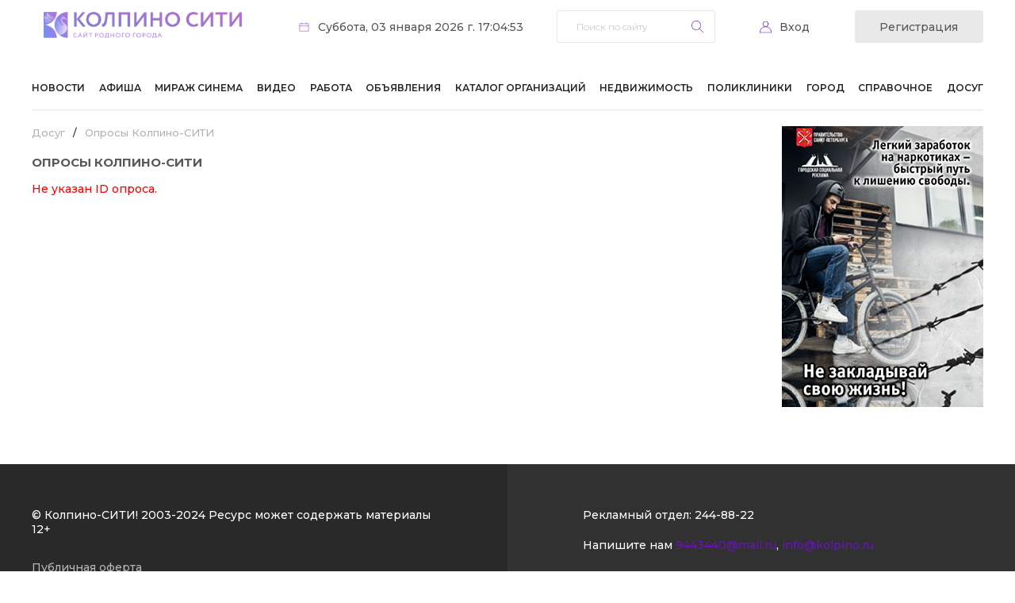

--- FILE ---
content_type: text/html; charset=UTF-8
request_url: https://kolpino.ru/services/oprosy/vote_new.php
body_size: 8295
content:
<!DOCTYPE html>
<html xml:lang="ru" lang="ru">
<head>
    <!-- Global site tag (gtag.js) - Google Analytics -->
    <script async src="https://www.googletagmanager.com/gtag/js?id=G-Q66R4SEEWC"></script>
    <script>
        window.dataLayer = window.dataLayer || [];

        function gtag() {
            dataLayer.push(arguments);
        }

        gtag('js', new Date());

        gtag('config', 'G-Q66R4SEEWC');
    </script>
    <title>Опросы Колпино-СИТИ</title>
    <meta name="viewport" content="width=device-width">

    <meta name="apple-itunes-app" content="app-id=6738624390">

    <meta http-equiv="Content-Type" content="text/html; charset=UTF-8" />
<link href="https://fonts.googleapis.com/css2?family=Montserrat:wght@300;400;500;600;700&display=swap" type="text/css"  rel="stylesheet" />
<link href="/bitrix/js/socialservices/css/ss.css?16920836835185" type="text/css"  rel="stylesheet" />
<link href="/bitrix/js/ui/design-tokens/dist/ui.design-tokens.css?172009668726358" type="text/css"  rel="stylesheet" />
<link href="/local/templates/kolpino/components/bitrix/system.show_message/.default/style.css?172295955164" type="text/css"  rel="stylesheet" />
<link href="/local/templates/kolpino/css/owl.carousel.min.css?16057823453351" type="text/css"  data-template-style="true"  rel="stylesheet" />
<link href="/local/templates/kolpino/css/owl.theme.default.min.css?16057823451013" type="text/css"  data-template-style="true"  rel="stylesheet" />
<link href="/local/templates/kolpino/css/style.css?175945920922676" type="text/css"  data-template-style="true"  rel="stylesheet" />
<link href="/local/templates/kolpino/css/responsive.css?175945921020145" type="text/css"  data-template-style="true"  rel="stylesheet" />
<link href="/local/templates/kolpino/components/bitrix/system.auth.form/auth/style.css?1605868126443" type="text/css"  data-template-style="true"  rel="stylesheet" />
<link href="/bitrix/panel/main/popup.css?169208399222696" type="text/css"  data-template-style="true"  rel="stylesheet" />
<link href="/local/templates/kolpino/components/bitrix/breadcrumb/template_afisha/style.css?1662650865235" type="text/css"  data-template-style="true"  rel="stylesheet" />
<link href="/local/templates/kolpino/styles.css?1734346329128" type="text/css"  data-template-style="true"  rel="stylesheet" />
<script>if(!window.BX)window.BX={};if(!window.BX.message)window.BX.message=function(mess){if(typeof mess==='object'){for(let i in mess) {BX.message[i]=mess[i];} return true;}};</script>
<script>(window.BX||top.BX).message({"JS_CORE_LOADING":"Загрузка...","JS_CORE_NO_DATA":"- Нет данных -","JS_CORE_WINDOW_CLOSE":"Закрыть","JS_CORE_WINDOW_EXPAND":"Развернуть","JS_CORE_WINDOW_NARROW":"Свернуть в окно","JS_CORE_WINDOW_SAVE":"Сохранить","JS_CORE_WINDOW_CANCEL":"Отменить","JS_CORE_WINDOW_CONTINUE":"Продолжить","JS_CORE_H":"ч","JS_CORE_M":"м","JS_CORE_S":"с","JSADM_AI_HIDE_EXTRA":"Скрыть лишние","JSADM_AI_ALL_NOTIF":"Показать все","JSADM_AUTH_REQ":"Требуется авторизация!","JS_CORE_WINDOW_AUTH":"Войти","JS_CORE_IMAGE_FULL":"Полный размер"});</script>

<script src="/bitrix/js/main/core/core.js?1750761897512406"></script>

<script>BX.Runtime.registerExtension({"name":"main.core","namespace":"BX","loaded":true});</script>
<script>BX.setJSList(["\/bitrix\/js\/main\/core\/core_ajax.js","\/bitrix\/js\/main\/core\/core_promise.js","\/bitrix\/js\/main\/polyfill\/promise\/js\/promise.js","\/bitrix\/js\/main\/loadext\/loadext.js","\/bitrix\/js\/main\/loadext\/extension.js","\/bitrix\/js\/main\/polyfill\/promise\/js\/promise.js","\/bitrix\/js\/main\/polyfill\/find\/js\/find.js","\/bitrix\/js\/main\/polyfill\/includes\/js\/includes.js","\/bitrix\/js\/main\/polyfill\/matches\/js\/matches.js","\/bitrix\/js\/ui\/polyfill\/closest\/js\/closest.js","\/bitrix\/js\/main\/polyfill\/fill\/main.polyfill.fill.js","\/bitrix\/js\/main\/polyfill\/find\/js\/find.js","\/bitrix\/js\/main\/polyfill\/matches\/js\/matches.js","\/bitrix\/js\/main\/polyfill\/core\/dist\/polyfill.bundle.js","\/bitrix\/js\/main\/core\/core.js","\/bitrix\/js\/main\/polyfill\/intersectionobserver\/js\/intersectionobserver.js","\/bitrix\/js\/main\/lazyload\/dist\/lazyload.bundle.js","\/bitrix\/js\/main\/polyfill\/core\/dist\/polyfill.bundle.js","\/bitrix\/js\/main\/parambag\/dist\/parambag.bundle.js"]);
</script>
<script>BX.Runtime.registerExtension({"name":"ui.dexie","namespace":"BX.DexieExport","loaded":true});</script>
<script>BX.Runtime.registerExtension({"name":"ls","namespace":"window","loaded":true});</script>
<script>BX.Runtime.registerExtension({"name":"fx","namespace":"window","loaded":true});</script>
<script>BX.Runtime.registerExtension({"name":"fc","namespace":"window","loaded":true});</script>
<script>BX.Runtime.registerExtension({"name":"ui.design-tokens","namespace":"window","loaded":true});</script>
<script>BX.Runtime.registerExtension({"name":"main.pageobject","namespace":"window","loaded":true});</script>
<script>(window.BX||top.BX).message({"JS_CORE_LOADING":"Загрузка...","JS_CORE_NO_DATA":"- Нет данных -","JS_CORE_WINDOW_CLOSE":"Закрыть","JS_CORE_WINDOW_EXPAND":"Развернуть","JS_CORE_WINDOW_NARROW":"Свернуть в окно","JS_CORE_WINDOW_SAVE":"Сохранить","JS_CORE_WINDOW_CANCEL":"Отменить","JS_CORE_WINDOW_CONTINUE":"Продолжить","JS_CORE_H":"ч","JS_CORE_M":"м","JS_CORE_S":"с","JSADM_AI_HIDE_EXTRA":"Скрыть лишние","JSADM_AI_ALL_NOTIF":"Показать все","JSADM_AUTH_REQ":"Требуется авторизация!","JS_CORE_WINDOW_AUTH":"Войти","JS_CORE_IMAGE_FULL":"Полный размер"});</script>
<script>BX.Runtime.registerExtension({"name":"window","namespace":"window","loaded":true});</script>
<script>(window.BX||top.BX).message({"LANGUAGE_ID":"ru","FORMAT_DATE":"DD.MM.YYYY","FORMAT_DATETIME":"DD.MM.YYYY HH:MI:SS","COOKIE_PREFIX":"BITRIX_SM","SERVER_TZ_OFFSET":"10800","UTF_MODE":"Y","SITE_ID":"s1","SITE_DIR":"\/","USER_ID":"","SERVER_TIME":1767449093,"USER_TZ_OFFSET":0,"USER_TZ_AUTO":"Y","bitrix_sessid":"ba7d278d3d6c5d18382d8d0b95e8d24f"});</script>


<script src="/bitrix/js/ui/dexie/dist/dexie.bundle.js?1750761893218847"></script>
<script src="/bitrix/js/main/core/core_ls.js?17455776494201"></script>
<script src="/bitrix/js/main/core/core_fx.js?159744774216888"></script>
<script src="/bitrix/js/main/core/core_frame_cache.js?175076189616945"></script>
<script src="/bitrix/js/socialservices/ss.js?15974477491419"></script>
<script src="/bitrix/js/main/pageobject/pageobject.js?1597447749864"></script>
<script src="/bitrix/js/main/core/core_window.js?170565460598766"></script>
<script>
function var_dump(obj) {
	var result = '';
	for (var i in obj) {
		if (obj != "")
			result += obj + '.' + i + ' = ' + obj[i] + '\n';
		else
			result += i + ' = ' + obj[i] + '\n';
	}
	return result;
}

function var_dump_ex () {
    var output = "", pad_char = " ", pad_val = 4, lgth = 0, i = 0, d = this.window.document;
    var getFuncName = function (fn) {
        var name = (/\W*function\s+([\w\$]+)\s*\(/).exec(fn);
        if (!name) {
            return '(Anonymous)';
        }
        return name[1];
    }
    var repeat_char = function (len, pad_char) {
        var str = "";
        for (var i=0; i < len; i++) {             
            str += pad_char;         
        }         
        return str;     
    };     
    var getScalarVal = function (val) {         
        var ret = '';         
        if (val === null) {
             ret = 'NULL';
         } else if (typeof val === 'boolean') {
             ret = 'bool('+val+')';
         } else if (typeof val === 'string') {
             ret = 'string('+val.length+') "'+val+'"';
         } else if (typeof val === 'number') {
             if (parseFloat(val) == parseInt(val, 10)) {
                 ret = 'int('+val+')';
             } else {
                ret = 'float('+val+')';
             }
         } else if (val === undefined) {
             ret = 'UNDEFINED'; // Not PHP behavior, but neither is undefined as value
         }  else if (typeof val === 'function') {
             ret = 'FUNCTION'; // Not PHP behavior, but neither is function as value
             ret = val.toString().split("\n");
             txt = "";
             for(var j in ret) {
                 txt+= (j !=0 ? thick_pad : '')+ret[j]+"\n"; 
             }
             ret = txt;
        } else if (val instanceof Date) {
             val = val.toString();
             ret = 'string('+val.length+') "'+val+'"'
         }
         else if(val.nodeName) {
             ret = 'HTMLElement("'+val.nodeName.toLowerCase()+'")';
         }
         return ret;
     };
     var formatArray = function (obj, cur_depth, pad_val, pad_char) {
         var someProp = '';
         if (cur_depth > 0) {
            cur_depth++;
        }
        base_pad = repeat_char(pad_val*(cur_depth-1), pad_char);
        thick_pad = repeat_char(pad_val*(cur_depth+1), pad_char);
        var str = "";
        var val='';
        if (typeof obj === 'object' && obj !== null) {
            if (obj.constructor && getFuncName(obj.constructor) === 'PHPJS_Resource') {
                return obj.var_dump();
            }
            lgth = 0;
            for (someProp in obj) {
                lgth++;
            }
            str += "array("+lgth+") {\n";
            for (var key in obj) {
                if (typeof obj[key] === 'object' && obj[key] !== null && !(obj[key] instanceof Date) && !obj[key].nodeName) {
                    str += thick_pad + "["+key+"] =>\n"+thick_pad+formatArray(obj[key], cur_depth+1, pad_val, pad_char);
                } else {
                    val = getScalarVal(obj[key]);
                    str += thick_pad + "["+key+"] =>\n"+  thick_pad +val + "\n";
                }
            }
            str += base_pad + "}\n";
        } else {
            str = getScalarVal(obj);
        }
        return str;
    };
    output = formatArray(arguments[0], 0, pad_val, pad_char);
    for ( i=1; i < arguments.length; i++ ) {
        output += '\n' + formatArray(arguments[i], 0, pad_val, pad_char);
    }
    return output;
}

function log(Text) {
	console.log(Text);
}
</script>
<script src="https://www.google.com/recaptcha/api.js?render=6LewixEqAAAAAOFLpAMV_4MC4AXYXrlUS-3GSMln"></script>
<script>window.recaptcha = { siteKey: "6LewixEqAAAAAOFLpAMV_4MC4AXYXrlUS-3GSMln", tokenLifeTime: 100 };</script>
<script src="/bitrix/js/b01110011.recaptcha/script.js"></script>
<style>.grecaptcha-badge {display: none;}</style>
<link rel="preconnect" href="https://fonts.gstatic.com">



<script src="/local/templates/kolpino/js/jquery-3.5.1.min.js?160578234589476"></script>
<script src="/local/templates/kolpino/js/jquery-mask.js?17207529684325"></script>
<script src="/local/templates/kolpino/js/owl.carousel.min.js?160578234544342"></script>
<script src="/local/templates/kolpino/js/scripts.js?17377646943666"></script>
<script src="/bitrix/templates/.default/components/bitrix/menu/top_menu1/script.js?1708483027470"></script>


    <link
            rel="stylesheet"
            href="https://site-assets.fontawesome.com/releases/v7.0.0/css/all.css"
    />

    <link
            rel="stylesheet"
            href="https://site-assets.fontawesome.com/releases/v7.0.0/css/sharp-solid.css"
    />

    <link
            rel="stylesheet"
            href="https://site-assets.fontawesome.com/releases/v7.0.0/css/sharp-regular.css"
    />

    <link
            rel="stylesheet"
            href="https://site-assets.fontawesome.com/releases/v7.0.0/css/sharp-light.css"
    />

    <link
            rel="stylesheet"
            href="https://site-assets.fontawesome.com/releases/v7.0.0/css/duotone.css"
    />
</head>
<body>
<div id="panel"></div>
<header>
    <div class="limit">
        <div class="header-top">
            <div class="logo">
                <a href="/">                    <img src="/local/templates/kolpino/images/logo 2025-1.png"
                         style="width:250px; margin:15px; border-radius: 1px!important;" alt="">
                    </a>            </div>
            <div class="date">Суббота, 03 января 2026 г. 17:04:53</div>
            <div class="search">
	<form action="/search/">
		<input type="text" name="q" value="" size="15" placeholder="Поиск по сайту" maxlength="50" />		<input name="s" type="submit" value="Найти" />
	</form>
	<a href="#" class="search-close mobile"></a>
</div>
<a href="#" class="search-trigger mobile"></a>            <!--'start_frame_cache_iIjGFB'--><div class="personal-trigger">
	<a href="#" class="login-trigger">Вход</a>
	<a class="registration-trigger" href="/profile/register.php">Регистрация</a>

	<div class="login-form">
		<h4>вход на сайт</h4>
				<form name="system_auth_form6zOYVN" method="post" target="_top" action="/services/oprosy/vote_new.php?login=yes">
					<input type="hidden" name="backurl" value="/services/oprosy/vote_new.php" />
							<input type="hidden" name="AUTH_FORM" value="Y" />
			<input type="hidden" name="TYPE" value="AUTH" />
			<label for="USER_LOGIN">Логин:</label>
			<input type="text" name="USER_LOGIN" value="">
			<label for="USER_PASSWORD">Пароль:</label>
			<input id="password_input" type="password" name="USER_PASSWORD" />
			<script type="text/javascript" src="/local/templates/kolpino/components/bitrix/system.auth.form/auth/jquery.keyboardLayout.min.js"></script>
			<script type="text/javascript">
				$(function(){
					$('#password_input').keyboardLayout();
				});
			</script>
						<div class="checkbox">
				<label for="USER_REMEMBER_frm" title="Запомнить меня на этом компьютере">
					<input type="checkbox" id="USER_REMEMBER_frm" name="USER_REMEMBER" value="Y" />
					Запомнить меня				</label>
			</div>
						<input type="submit" name="Login" value="Войти" />
			<div class="bx-auth-lbl">Войти как пользователь:</div>
			<div class="bx-auth-serv-icons">
	<a title="ВКонтакте" href="javascript:void(0)" onclick="BxShowAuthFloat('VKontakte', 'form')"><i class="bx-ss-icon vkontakte"></i></a>
	<a title="Facebook" href="javascript:void(0)" onclick="BxShowAuthFloat('Facebook', 'form')"><i class="bx-ss-icon facebook"></i></a>
	<a title="Mail.Ru OpenID" href="javascript:void(0)" onclick="BxShowAuthFloat('MailRuOpenID', 'form')"><i class="bx-ss-icon openid-mail-ru"></i></a>
	<a title="Мой Мир" href="javascript:void(0)" onclick="BxShowAuthFloat('MyMailRu', 'form')"><i class="bx-ss-icon mymailru"></i></a>
	<a title="X" href="javascript:void(0)" onclick="BxShowAuthFloat('Twitter', 'form')"><i class="bx-ss-icon twitter"></i></a>
	<a title="Google" href="javascript:void(0)" onclick="BxShowAuthFloat('GoogleOAuth', 'form')"><i class="bx-ss-icon google"></i></a>
	<a title="OpenID" href="javascript:void(0)" onclick="BxShowAuthFloat('OpenID', 'form')"><i class="bx-ss-icon openid"></i></a>
	<a title="Livejournal" href="javascript:void(0)" onclick="BxShowAuthFloat('Livejournal', 'form')"><i class="bx-ss-icon livejournal"></i></a>
	<a title="Liveinternet" href="javascript:void(0)" onclick="BxShowAuthFloat('Liveinternet', 'form')"><i class="bx-ss-icon liveinternet"></i></a>
	<a title="Blogger" href="javascript:void(0)" onclick="BxShowAuthFloat('Blogger', 'form')"><i class="bx-ss-icon blogger"></i></a>
</div>
			<div class="links">
				<noindex><a href="/profile/register.php?register=yes&amp;backurl=%2Fservices%2Foprosy%2Fvote_new.php" rel="nofollow">Регистрация</a></noindex>
				<noindex><a href="/profile/" rel="nofollow">Забыли свой пароль?</a></noindex>
			</div>
		</form>
		<a href="#" class="login-close"></a>
	</div>

<div style="display:none">
<div id="bx_auth_float" class="bx-auth-float">


<div class="bx-auth">
	<form method="post" name="bx_auth_servicesform" target="_top" action="/services/oprosy/vote_new.php?login=yes">
					<div class="bx-auth-title">Войти как пользователь</div>
			<div class="bx-auth-note">Вы можете войти на сайт, если вы зарегистрированы на одном из этих сервисов:</div>
							<div class="bx-auth-services">
									<div><a href="javascript:void(0)" onclick="BxShowAuthService('VKontakte', 'form')" id="bx_auth_href_formVKontakte"><i class="bx-ss-icon vkontakte"></i><b>ВКонтакте</b></a></div>
									<div><a href="javascript:void(0)" onclick="BxShowAuthService('Facebook', 'form')" id="bx_auth_href_formFacebook"><i class="bx-ss-icon facebook"></i><b>Facebook</b></a></div>
									<div><a href="javascript:void(0)" onclick="BxShowAuthService('MailRuOpenID', 'form')" id="bx_auth_href_formMailRuOpenID"><i class="bx-ss-icon openid-mail-ru"></i><b>Mail.Ru OpenID</b></a></div>
									<div><a href="javascript:void(0)" onclick="BxShowAuthService('MyMailRu', 'form')" id="bx_auth_href_formMyMailRu"><i class="bx-ss-icon mymailru"></i><b>Мой Мир</b></a></div>
									<div><a href="javascript:void(0)" onclick="BxShowAuthService('Twitter', 'form')" id="bx_auth_href_formTwitter"><i class="bx-ss-icon twitter"></i><b>X</b></a></div>
									<div><a href="javascript:void(0)" onclick="BxShowAuthService('GoogleOAuth', 'form')" id="bx_auth_href_formGoogleOAuth"><i class="bx-ss-icon google"></i><b>Google</b></a></div>
									<div><a href="javascript:void(0)" onclick="BxShowAuthService('OpenID', 'form')" id="bx_auth_href_formOpenID"><i class="bx-ss-icon openid"></i><b>OpenID</b></a></div>
									<div><a href="javascript:void(0)" onclick="BxShowAuthService('Livejournal', 'form')" id="bx_auth_href_formLivejournal"><i class="bx-ss-icon livejournal"></i><b>Livejournal</b></a></div>
									<div><a href="javascript:void(0)" onclick="BxShowAuthService('Liveinternet', 'form')" id="bx_auth_href_formLiveinternet"><i class="bx-ss-icon liveinternet"></i><b>Liveinternet</b></a></div>
									<div><a href="javascript:void(0)" onclick="BxShowAuthService('Blogger', 'form')" id="bx_auth_href_formBlogger"><i class="bx-ss-icon blogger"></i><b>Blogger</b></a></div>
							</div>
							<div class="bx-auth-line"></div>
				<div class="bx-auth-service-form" id="bx_auth_servform" style="display:none">
												<div id="bx_auth_serv_formVKontakte" style="display:none"><a href="javascript:void(0)" onclick="BX.util.popup('https://oauth.vk.com/authorize?client_id=4768107&amp;redirect_uri=https%3A%2F%2Fkolpino.ru%2Fbitrix%2Ftools%2Foauth%2Fvkontakte.php&amp;scope=friends,offline,email&amp;response_type=code&amp;state=[base64]', 660, 425)" class="bx-ss-button vkontakte-button"></a><span class="bx-spacer"></span><span>Используйте вашу учетную запись VKontakte для входа на сайт.</span></div>
																<div id="bx_auth_serv_formFacebook" style="display:none"><a href="javascript:void(0)" onclick="BX.util.popup('https://www.facebook.com/dialog/oauth?client_id=264603630305626&amp;redirect_uri=https%3A%2F%2Fkolpino.ru%2Fbitrix%2Ftools%2Foauth%2Ffacebook.php&amp;scope=email&amp;display=popup&amp;state=site_id%3Ds1%26backurl%3D%252Fservices%252Foprosy%252Fvote_new.php%253Fcheck_key%253Dcb12ca24ca9658a1d3df647d85fe40b6%26redirect_url%3D%252Fservices%252Foprosy%252Fvote_new.php', 580, 400)" class="bx-ss-button facebook-button"></a><span class="bx-spacer"></span><span>Используйте вашу учетную запись на Facebook.com для входа на сайт.</span></div>
																<div id="bx_auth_serv_formMailRuOpenID" style="display:none">
<span class="bx-ss-icon openid-mail-ru"></span>
<input type="text" name="OPENID_IDENTITY_MAILRU" value="" size="20" />
<span>@mail.ru</span>
<input type="hidden" name="sessid" id="sessid" value="ba7d278d3d6c5d18382d8d0b95e8d24f" />
<input type="hidden" name="auth_service_error" value="" />
<input type="submit" class="button" name="" value="Войти" />
</div>
																<div id="bx_auth_serv_formMyMailRu" style="display:none"><a href="javascript:void(0)" onclick="BX.util.popup('https://connect.mail.ru/oauth/authorize?client_id=668708&amp;redirect_uri=https://kolpino.ru/services/oprosy/vote_new.php?auth_service_id=MyMailRu&amp;response_type=code&amp;state=site_id%3Ds1%26backurl%3D%2Fservices%2Foprosy%2Fvote_new.php%3Fcheck_key%3Dcb12ca24ca9658a1d3df647d85fe40b6', 580, 400)" class="bx-ss-button mymailru-button"></a><span class="bx-spacer"></span><span>Используйте вашу учетную запись Мой Мир@Mail.ru для входа на сайт.</span></div>
																<div id="bx_auth_serv_formTwitter" style="display:none"><a href="javascript:void(0)" onclick="BX.util.popup('/bitrix/tools/oauth/twitter.php?check_key=cb12ca24ca9658a1d3df647d85fe40b6&amp;backurl=%252Fservices%252Foprosy%252Fvote_new.php', 800, 450)" class="bx-ss-button twitter-button"></a><span class="bx-spacer"></span><span>Используйте вашу учетную запись на Twitter.com для входа на сайт.</span></div>
																<div id="bx_auth_serv_formGoogleOAuth" style="display:none"><a href="javascript:void(0)" onclick="BX.util.popup('https://accounts.google.com/o/oauth2/auth?client_id=131606923352.apps.googleusercontent.com&amp;redirect_uri=https%3A%2F%2Fkolpino.ru%2Fbitrix%2Ftools%2Foauth%2Fgoogle.php&amp;scope=https%3A%2F%2Fwww.googleapis.com%2Fauth%2Fuserinfo.email+https%3A%2F%2Fwww.googleapis.com%2Fauth%2Fuserinfo.profile&amp;response_type=code&amp;access_type=offline&amp;state=provider%3DGoogleOAuth%26site_id%3Ds1%26backurl%3D%252Fservices%252Foprosy%252Fvote_new.php%253Fcheck_key%253Dcb12ca24ca9658a1d3df647d85fe40b6%26mode%3Dopener%26redirect_url%3D%252Fservices%252Foprosy%252Fvote_new.php', 580, 400)" class="bx-ss-button google-button"></a><span class="bx-spacer"></span><span>Используйте вашу учетную запись Google для входа на сайт.</span></div>
																<div id="bx_auth_serv_formOpenID" style="display:none">
<span class="bx-ss-icon openid"></span>
<span>OpenID:</span>
<input type="text" name="OPENID_IDENTITY_OPENID" value="" size="30" />
<input type="hidden" name="sessid" id="sessid_1" value="ba7d278d3d6c5d18382d8d0b95e8d24f" />
<input type="hidden" name="auth_service_error" value="" />
<input type="submit" class="button" name="" value="Войти" />
</div>
																<div id="bx_auth_serv_formLivejournal" style="display:none">
<span class="bx-ss-icon livejournal"></span>
<input type="text" name="OPENID_IDENTITY_LIVEJOURNAL" value="" size="20" />
<span>.livejournal.com</span>
<input type="hidden" name="sessid" id="sessid_2" value="ba7d278d3d6c5d18382d8d0b95e8d24f" />
<input type="hidden" name="auth_service_error" value="" />
<input type="submit" class="button" name="" value="Войти" />
</div>
																<div id="bx_auth_serv_formLiveinternet" style="display:none">
<span class="bx-ss-icon liveinternet"></span>
<span>liveinternet.ru/users/</span>
<input type="text" name="OPENID_IDENTITY_LIVEINTERNET" value="" size="15" />
<input type="hidden" name="sessid" id="sessid_3" value="ba7d278d3d6c5d18382d8d0b95e8d24f" />
<input type="hidden" name="auth_service_error" value="" />
<input type="submit" class="button" name="" value="Войти" />
</div>
																<div id="bx_auth_serv_formBlogger" style="display:none">
<span class="bx-ss-icon blogger"></span>
<input type="text" name="OPENID_IDENTITY_BLOGGER" value="" size="20" />
<span>.blogspot.com</span>
<input type="hidden" name="sessid" id="sessid_4" value="ba7d278d3d6c5d18382d8d0b95e8d24f" />
<input type="hidden" name="auth_service_error" value="" />
<input type="submit" class="button" name="" value="Войти" />
</div>
									</div>
				<input type="hidden" name="auth_service_id" value="" />
	</form>
</div>

</div>
</div>
</div><!--'end_frame_cache_iIjGFB'-->            <a href="#" class="menu-trigger mobile"></a>
        </div>
        <!--'start_frame_cache_LkGdQn'-->
<nav class="menu">
	<ul>

		
			
		
			<li ><a href="/news/">Новости</a>
				<ul class="sub-menu">	
	
			
			
		
			
			
				
				<li><a href="/news/373/">Эксклюзив КС!</a></li>
	
				
			
			
		
			
			
				
				<li><a href="/news/1/">Новости района</a></li>
	
				
			
			
		
			
			
				
				<li><a href="/news/300/">Происшествия</a></li>
	
				
			
			
		
			
			
				
				<li><a href="/news/2/">PRO всё</a></li>
	
				
			
			
		
			
			
				
				<li><a href="/news/332/">Анонсы мероприятий</a></li>
	
				
			
			
		
			
			
				
				<li><a href="/news/317/">Родителям и детям</a></li>
	
				
			
			
		
			
			
				
				<li><a href="/news/3/">Полезная информация</a></li>
	
				
			
			
		
			
			
				
				<li><a href="/news/315/">Автомобильная тема</a></li>
	
				
			
			
		
			
			
				
				<li><a href="/news/351/">Академия красоты</a></li>
	
				
			
			
		
			
			
				
				<li><a href="/news/">Все новости</a></li>
	
				
			
			
		
			
			
				
				<li><a href="/articles/">Статьи</a></li>
	
				
			
			
		
					</ul></li>			
			
				
				<li><a href="/afisha/">Афиша</a></li>
	
				
			
			
		
			
			
				
				<li><a href="/mirage/">Мираж Синема</a></li>
	
				
			
			
		
			
			
				
				<li><a href="/tv/">Видео</a></li>
	
				
			
			
		
			
			
				
				<li><a href="/board/rabota/">Работа</a></li>
	
				
			
			
		
			
		
			<li ><a href="/board/board/">Объявления</a>
				<ul class="sub-menu">	
	
			
			
		
			
			
				
				<li><a href="/board/rabota/">Работа</a></li>
	
				
			
			
		
			
			
				
				<li><a href="/board/nedvizhimost/">Недвижимость</a></li>
	
				
			
			
		
			
			
				
				<li><a href="/board/">Для дома</a></li>
	
				
			
			
		
			
			
				
				<li><a href="/board/board/">Все объявления</a></li>
	
				
			
			
		
			
			
				
				<li><a href="/board/add_ad/">Подать объявление</a></li>
	
				
			
			
		
					</ul></li>			
			
				
				<li><a href="/telefon/">Каталог организаций</a></li>
	
				
			
			
		
			
		
			<li ><a href="/board/nedvizhimost/">Недвижимость</a>
				<ul class="sub-menu">	
	
			
			
		
			
			
				
				<li><a href="/realty/flats/">Продажа квартир</a></li>
	
				
			
			
		
			
			
				
				<li><a href="/realty/rooms/">Продажа комнат</a></li>
	
				
			
			
		
			
			
				
				<li><a href="/realty/arenda/">Аренда квартир и комнат</a></li>
	
				
			
			
		
			
			
				
				<li><a href="/realty/country/">Загородная недвижимость</a></li>
	
				
			
			
		
			
			
				
				<li><a href="/realty/comm/">Коммерческая недвижимость</a></li>
	
				
			
			
		
					</ul></li>			
		
			<li ><a href="/poliklinika/">Поликлиники</a>
				<ul class="sub-menu">	
	
			
			
		
			
			
				
				<li><a href="/city/history/">История города</a></li>
	
				
			
			
		
			
			
				
				<li><a href="/forum/forum5/">Место общения</a></li>
	
				
			
			
		
			
			
				
				<li><a href="/forum/forum7/">Что, где, когда</a></li>
	
				
			
			
		
			
			
				
				<li><a href="/forum/forum6/">Моё мнение</a></li>
	
				
			
			
		
			
			
				
				<li><a href="/forum/">Все форумы</a></li>
	
				
			
			
		
			
			
				
				<li><a href="/profile/companies/">Добавить скидку</a></li>
	
				
			
			
		
					</ul></li>			
		
			<li ><a href="/city/">Город</a>
				<ul class="sub-menu">	
	
			
			
		
			
			
				
				<li><a href="/city/foto-video/">Фото и Видео</a></li>
	
				
			
			
		
			
			
				
				<li><a href="/services/kreatiff/">Творчество читателей</a></li>
	
				
			
			
		
			
			
				
				<li><a href="/city/our/">Наши в сети</a></li>
	
				
			
			
		
			
			
				
				<li><a href="/city/calendar/">Календарь истории</a></li>
	
				
			
			
		
			
			
				
				<li><a href="/city/guest/">Гостям города</a></li>
	
				
			
			
		
					</ul></li>			
		
			<li ><a href="/reference/">Справочное</a>
				<ul class="sub-menu">	
	
			
			
		
			
			
				
				<li><a href="/reference/emergency_phones/">Экстренные телефоны</a></li>
	
				
			
			
		
			
			
				
				<li><a href="/poliklinika/">Поликлиники</a></li>
	
				
			
			
		
			
			
				
				<li><a href="/reference/shops/">Круглосуточные магазины</a></li>
	
				
			
			
		
			
			
				
				<li><a href="/elektrichka/">Расписание электричек</a></li>
	
				
			
			
		
			
			
				
				<li><a href="/reference/mail/">Почтовые индексы</a></li>
	
				
			
			
		
					</ul></li>			
			
				
				<li><a href="http://dosug.kolpino.ru/">Досуг</a></li>
	
				
			
			
		
	
	</ul>
	<a href="#" class="menu-close mobile"></a>
</nav>
<!--'end_frame_cache_LkGdQn'-->    </div>
</header>
<main>
    <div class="limit">
        <div class="content-left">
                            <ul class="breadcrumb-navigation"><li><a href="/services/" title="Досуг">Досуг</a></li><li><span>/</span></li><li><a href="/services/oprosy/" title="Опросы Колпино-СИТИ">Опросы Колпино-СИТИ</a></li></ul>                <h1>Опросы Колпино-СИТИ</h1>
            <p><font class="errortext">Не указан ID опроса.</font></p>
            </div>
            <div class="content-right">
                <div class="agv-block">
<!--'start_frame_cache_y0XwfU'--><img alt="" title="" src="/upload/rk/fe7/jgexrv2w6dhgcob3fb1xkr76ocu8oksp.png" width="254" height="354" style="border:0;" /><!--'end_frame_cache_y0XwfU'-->		</div>
                <div class="agv-block">
<!--'start_frame_cache_2DJmFo'--><!--'end_frame_cache_2DJmFo'-->		</div>
                <div class="agv-block">
<!--'start_frame_cache_ALOAcH'--><!--'end_frame_cache_ALOAcH'-->		</div>
                <div class="agv-block">
<!--'start_frame_cache_Zg1Ab0'--><!--'end_frame_cache_Zg1Ab0'-->		</div>
            </div>
        </div>
    </main>
    <footer>
        <div class="limit">
            <div class="footer-left">
<p>
	© Колпино-СИТИ! 2003-2024 Ресурс может содержать материалы 12+
</p>

<a href="/about/oferta/">Публичная оферта</a> <a href="/docs/eula.php">Пользовательское соглашение</a>
<a href="/policy">Политика в отношении обработки персональных данных</a>            </div>
            <div class="footer-right">
<ul>
	<li>Рекламный отдел: <a href="tel:2448822">244-88-22</a></li>
	<li>Напишите нам <a href="mailto:9443440@mail.ru">9443440@mail.ru</a>, <a href="mailto:info@kolpino.ru">info@kolpino.ru</a></li>
	<li>Тех.поддержка: <a href="tel:2448822">244-88-22</a></li>
	<li>Реклама на сайте:&nbsp;<a href="https://kolpino.ru/reklama/">kolpino.ru/reklama/</a></li>
</ul>            </div>
        </div>
    </footer>
<!-- Yandex.Metrika counter --> <script type="text/javascript" > (function(m,e,t,r,i,k,a){m[i]=m[i]||function(){(m[i].a=m[i].a||[]).push(arguments)}; m[i].l=1*new Date();k=e.createElement(t),a=e.getElementsByTagName(t)[0],k.async=1,k.src=r,a.parentNode.insertBefore(k,a)}) (window, document, "script", "https://mc.yandex.ru/metrika/tag.js", "ym"); ym(38599735, "init", { clickmap:true, trackLinks:true, accurateTrackBounce:true, webvisor:true, trackHash:true, ecommerce:"dataLayer" }); </script> <!-- /Yandex.Metrika counter -->
<!-- Global site tag (gtag.js) - Google Analytics -->
<script async src="https://www.googletagmanager.com/gtag/js?id=G-Q66R4SEEWC"></script>
<script>
  window.dataLayer = window.dataLayer || [];
  function gtag(){dataLayer.push(arguments);}
  gtag('js', new Date());

  gtag('config', 'G-Q66R4SEEWC');
</script>
</body>
</html>

--- FILE ---
content_type: text/html; charset=utf-8
request_url: https://www.google.com/recaptcha/api2/anchor?ar=1&k=6LewixEqAAAAAOFLpAMV_4MC4AXYXrlUS-3GSMln&co=aHR0cHM6Ly9rb2xwaW5vLnJ1OjQ0Mw..&hl=en&v=7gg7H51Q-naNfhmCP3_R47ho&size=invisible&anchor-ms=20000&execute-ms=30000&cb=rcrtm5tg06hs
body_size: 48400
content:
<!DOCTYPE HTML><html dir="ltr" lang="en"><head><meta http-equiv="Content-Type" content="text/html; charset=UTF-8">
<meta http-equiv="X-UA-Compatible" content="IE=edge">
<title>reCAPTCHA</title>
<style type="text/css">
/* cyrillic-ext */
@font-face {
  font-family: 'Roboto';
  font-style: normal;
  font-weight: 400;
  font-stretch: 100%;
  src: url(//fonts.gstatic.com/s/roboto/v48/KFO7CnqEu92Fr1ME7kSn66aGLdTylUAMa3GUBHMdazTgWw.woff2) format('woff2');
  unicode-range: U+0460-052F, U+1C80-1C8A, U+20B4, U+2DE0-2DFF, U+A640-A69F, U+FE2E-FE2F;
}
/* cyrillic */
@font-face {
  font-family: 'Roboto';
  font-style: normal;
  font-weight: 400;
  font-stretch: 100%;
  src: url(//fonts.gstatic.com/s/roboto/v48/KFO7CnqEu92Fr1ME7kSn66aGLdTylUAMa3iUBHMdazTgWw.woff2) format('woff2');
  unicode-range: U+0301, U+0400-045F, U+0490-0491, U+04B0-04B1, U+2116;
}
/* greek-ext */
@font-face {
  font-family: 'Roboto';
  font-style: normal;
  font-weight: 400;
  font-stretch: 100%;
  src: url(//fonts.gstatic.com/s/roboto/v48/KFO7CnqEu92Fr1ME7kSn66aGLdTylUAMa3CUBHMdazTgWw.woff2) format('woff2');
  unicode-range: U+1F00-1FFF;
}
/* greek */
@font-face {
  font-family: 'Roboto';
  font-style: normal;
  font-weight: 400;
  font-stretch: 100%;
  src: url(//fonts.gstatic.com/s/roboto/v48/KFO7CnqEu92Fr1ME7kSn66aGLdTylUAMa3-UBHMdazTgWw.woff2) format('woff2');
  unicode-range: U+0370-0377, U+037A-037F, U+0384-038A, U+038C, U+038E-03A1, U+03A3-03FF;
}
/* math */
@font-face {
  font-family: 'Roboto';
  font-style: normal;
  font-weight: 400;
  font-stretch: 100%;
  src: url(//fonts.gstatic.com/s/roboto/v48/KFO7CnqEu92Fr1ME7kSn66aGLdTylUAMawCUBHMdazTgWw.woff2) format('woff2');
  unicode-range: U+0302-0303, U+0305, U+0307-0308, U+0310, U+0312, U+0315, U+031A, U+0326-0327, U+032C, U+032F-0330, U+0332-0333, U+0338, U+033A, U+0346, U+034D, U+0391-03A1, U+03A3-03A9, U+03B1-03C9, U+03D1, U+03D5-03D6, U+03F0-03F1, U+03F4-03F5, U+2016-2017, U+2034-2038, U+203C, U+2040, U+2043, U+2047, U+2050, U+2057, U+205F, U+2070-2071, U+2074-208E, U+2090-209C, U+20D0-20DC, U+20E1, U+20E5-20EF, U+2100-2112, U+2114-2115, U+2117-2121, U+2123-214F, U+2190, U+2192, U+2194-21AE, U+21B0-21E5, U+21F1-21F2, U+21F4-2211, U+2213-2214, U+2216-22FF, U+2308-230B, U+2310, U+2319, U+231C-2321, U+2336-237A, U+237C, U+2395, U+239B-23B7, U+23D0, U+23DC-23E1, U+2474-2475, U+25AF, U+25B3, U+25B7, U+25BD, U+25C1, U+25CA, U+25CC, U+25FB, U+266D-266F, U+27C0-27FF, U+2900-2AFF, U+2B0E-2B11, U+2B30-2B4C, U+2BFE, U+3030, U+FF5B, U+FF5D, U+1D400-1D7FF, U+1EE00-1EEFF;
}
/* symbols */
@font-face {
  font-family: 'Roboto';
  font-style: normal;
  font-weight: 400;
  font-stretch: 100%;
  src: url(//fonts.gstatic.com/s/roboto/v48/KFO7CnqEu92Fr1ME7kSn66aGLdTylUAMaxKUBHMdazTgWw.woff2) format('woff2');
  unicode-range: U+0001-000C, U+000E-001F, U+007F-009F, U+20DD-20E0, U+20E2-20E4, U+2150-218F, U+2190, U+2192, U+2194-2199, U+21AF, U+21E6-21F0, U+21F3, U+2218-2219, U+2299, U+22C4-22C6, U+2300-243F, U+2440-244A, U+2460-24FF, U+25A0-27BF, U+2800-28FF, U+2921-2922, U+2981, U+29BF, U+29EB, U+2B00-2BFF, U+4DC0-4DFF, U+FFF9-FFFB, U+10140-1018E, U+10190-1019C, U+101A0, U+101D0-101FD, U+102E0-102FB, U+10E60-10E7E, U+1D2C0-1D2D3, U+1D2E0-1D37F, U+1F000-1F0FF, U+1F100-1F1AD, U+1F1E6-1F1FF, U+1F30D-1F30F, U+1F315, U+1F31C, U+1F31E, U+1F320-1F32C, U+1F336, U+1F378, U+1F37D, U+1F382, U+1F393-1F39F, U+1F3A7-1F3A8, U+1F3AC-1F3AF, U+1F3C2, U+1F3C4-1F3C6, U+1F3CA-1F3CE, U+1F3D4-1F3E0, U+1F3ED, U+1F3F1-1F3F3, U+1F3F5-1F3F7, U+1F408, U+1F415, U+1F41F, U+1F426, U+1F43F, U+1F441-1F442, U+1F444, U+1F446-1F449, U+1F44C-1F44E, U+1F453, U+1F46A, U+1F47D, U+1F4A3, U+1F4B0, U+1F4B3, U+1F4B9, U+1F4BB, U+1F4BF, U+1F4C8-1F4CB, U+1F4D6, U+1F4DA, U+1F4DF, U+1F4E3-1F4E6, U+1F4EA-1F4ED, U+1F4F7, U+1F4F9-1F4FB, U+1F4FD-1F4FE, U+1F503, U+1F507-1F50B, U+1F50D, U+1F512-1F513, U+1F53E-1F54A, U+1F54F-1F5FA, U+1F610, U+1F650-1F67F, U+1F687, U+1F68D, U+1F691, U+1F694, U+1F698, U+1F6AD, U+1F6B2, U+1F6B9-1F6BA, U+1F6BC, U+1F6C6-1F6CF, U+1F6D3-1F6D7, U+1F6E0-1F6EA, U+1F6F0-1F6F3, U+1F6F7-1F6FC, U+1F700-1F7FF, U+1F800-1F80B, U+1F810-1F847, U+1F850-1F859, U+1F860-1F887, U+1F890-1F8AD, U+1F8B0-1F8BB, U+1F8C0-1F8C1, U+1F900-1F90B, U+1F93B, U+1F946, U+1F984, U+1F996, U+1F9E9, U+1FA00-1FA6F, U+1FA70-1FA7C, U+1FA80-1FA89, U+1FA8F-1FAC6, U+1FACE-1FADC, U+1FADF-1FAE9, U+1FAF0-1FAF8, U+1FB00-1FBFF;
}
/* vietnamese */
@font-face {
  font-family: 'Roboto';
  font-style: normal;
  font-weight: 400;
  font-stretch: 100%;
  src: url(//fonts.gstatic.com/s/roboto/v48/KFO7CnqEu92Fr1ME7kSn66aGLdTylUAMa3OUBHMdazTgWw.woff2) format('woff2');
  unicode-range: U+0102-0103, U+0110-0111, U+0128-0129, U+0168-0169, U+01A0-01A1, U+01AF-01B0, U+0300-0301, U+0303-0304, U+0308-0309, U+0323, U+0329, U+1EA0-1EF9, U+20AB;
}
/* latin-ext */
@font-face {
  font-family: 'Roboto';
  font-style: normal;
  font-weight: 400;
  font-stretch: 100%;
  src: url(//fonts.gstatic.com/s/roboto/v48/KFO7CnqEu92Fr1ME7kSn66aGLdTylUAMa3KUBHMdazTgWw.woff2) format('woff2');
  unicode-range: U+0100-02BA, U+02BD-02C5, U+02C7-02CC, U+02CE-02D7, U+02DD-02FF, U+0304, U+0308, U+0329, U+1D00-1DBF, U+1E00-1E9F, U+1EF2-1EFF, U+2020, U+20A0-20AB, U+20AD-20C0, U+2113, U+2C60-2C7F, U+A720-A7FF;
}
/* latin */
@font-face {
  font-family: 'Roboto';
  font-style: normal;
  font-weight: 400;
  font-stretch: 100%;
  src: url(//fonts.gstatic.com/s/roboto/v48/KFO7CnqEu92Fr1ME7kSn66aGLdTylUAMa3yUBHMdazQ.woff2) format('woff2');
  unicode-range: U+0000-00FF, U+0131, U+0152-0153, U+02BB-02BC, U+02C6, U+02DA, U+02DC, U+0304, U+0308, U+0329, U+2000-206F, U+20AC, U+2122, U+2191, U+2193, U+2212, U+2215, U+FEFF, U+FFFD;
}
/* cyrillic-ext */
@font-face {
  font-family: 'Roboto';
  font-style: normal;
  font-weight: 500;
  font-stretch: 100%;
  src: url(//fonts.gstatic.com/s/roboto/v48/KFO7CnqEu92Fr1ME7kSn66aGLdTylUAMa3GUBHMdazTgWw.woff2) format('woff2');
  unicode-range: U+0460-052F, U+1C80-1C8A, U+20B4, U+2DE0-2DFF, U+A640-A69F, U+FE2E-FE2F;
}
/* cyrillic */
@font-face {
  font-family: 'Roboto';
  font-style: normal;
  font-weight: 500;
  font-stretch: 100%;
  src: url(//fonts.gstatic.com/s/roboto/v48/KFO7CnqEu92Fr1ME7kSn66aGLdTylUAMa3iUBHMdazTgWw.woff2) format('woff2');
  unicode-range: U+0301, U+0400-045F, U+0490-0491, U+04B0-04B1, U+2116;
}
/* greek-ext */
@font-face {
  font-family: 'Roboto';
  font-style: normal;
  font-weight: 500;
  font-stretch: 100%;
  src: url(//fonts.gstatic.com/s/roboto/v48/KFO7CnqEu92Fr1ME7kSn66aGLdTylUAMa3CUBHMdazTgWw.woff2) format('woff2');
  unicode-range: U+1F00-1FFF;
}
/* greek */
@font-face {
  font-family: 'Roboto';
  font-style: normal;
  font-weight: 500;
  font-stretch: 100%;
  src: url(//fonts.gstatic.com/s/roboto/v48/KFO7CnqEu92Fr1ME7kSn66aGLdTylUAMa3-UBHMdazTgWw.woff2) format('woff2');
  unicode-range: U+0370-0377, U+037A-037F, U+0384-038A, U+038C, U+038E-03A1, U+03A3-03FF;
}
/* math */
@font-face {
  font-family: 'Roboto';
  font-style: normal;
  font-weight: 500;
  font-stretch: 100%;
  src: url(//fonts.gstatic.com/s/roboto/v48/KFO7CnqEu92Fr1ME7kSn66aGLdTylUAMawCUBHMdazTgWw.woff2) format('woff2');
  unicode-range: U+0302-0303, U+0305, U+0307-0308, U+0310, U+0312, U+0315, U+031A, U+0326-0327, U+032C, U+032F-0330, U+0332-0333, U+0338, U+033A, U+0346, U+034D, U+0391-03A1, U+03A3-03A9, U+03B1-03C9, U+03D1, U+03D5-03D6, U+03F0-03F1, U+03F4-03F5, U+2016-2017, U+2034-2038, U+203C, U+2040, U+2043, U+2047, U+2050, U+2057, U+205F, U+2070-2071, U+2074-208E, U+2090-209C, U+20D0-20DC, U+20E1, U+20E5-20EF, U+2100-2112, U+2114-2115, U+2117-2121, U+2123-214F, U+2190, U+2192, U+2194-21AE, U+21B0-21E5, U+21F1-21F2, U+21F4-2211, U+2213-2214, U+2216-22FF, U+2308-230B, U+2310, U+2319, U+231C-2321, U+2336-237A, U+237C, U+2395, U+239B-23B7, U+23D0, U+23DC-23E1, U+2474-2475, U+25AF, U+25B3, U+25B7, U+25BD, U+25C1, U+25CA, U+25CC, U+25FB, U+266D-266F, U+27C0-27FF, U+2900-2AFF, U+2B0E-2B11, U+2B30-2B4C, U+2BFE, U+3030, U+FF5B, U+FF5D, U+1D400-1D7FF, U+1EE00-1EEFF;
}
/* symbols */
@font-face {
  font-family: 'Roboto';
  font-style: normal;
  font-weight: 500;
  font-stretch: 100%;
  src: url(//fonts.gstatic.com/s/roboto/v48/KFO7CnqEu92Fr1ME7kSn66aGLdTylUAMaxKUBHMdazTgWw.woff2) format('woff2');
  unicode-range: U+0001-000C, U+000E-001F, U+007F-009F, U+20DD-20E0, U+20E2-20E4, U+2150-218F, U+2190, U+2192, U+2194-2199, U+21AF, U+21E6-21F0, U+21F3, U+2218-2219, U+2299, U+22C4-22C6, U+2300-243F, U+2440-244A, U+2460-24FF, U+25A0-27BF, U+2800-28FF, U+2921-2922, U+2981, U+29BF, U+29EB, U+2B00-2BFF, U+4DC0-4DFF, U+FFF9-FFFB, U+10140-1018E, U+10190-1019C, U+101A0, U+101D0-101FD, U+102E0-102FB, U+10E60-10E7E, U+1D2C0-1D2D3, U+1D2E0-1D37F, U+1F000-1F0FF, U+1F100-1F1AD, U+1F1E6-1F1FF, U+1F30D-1F30F, U+1F315, U+1F31C, U+1F31E, U+1F320-1F32C, U+1F336, U+1F378, U+1F37D, U+1F382, U+1F393-1F39F, U+1F3A7-1F3A8, U+1F3AC-1F3AF, U+1F3C2, U+1F3C4-1F3C6, U+1F3CA-1F3CE, U+1F3D4-1F3E0, U+1F3ED, U+1F3F1-1F3F3, U+1F3F5-1F3F7, U+1F408, U+1F415, U+1F41F, U+1F426, U+1F43F, U+1F441-1F442, U+1F444, U+1F446-1F449, U+1F44C-1F44E, U+1F453, U+1F46A, U+1F47D, U+1F4A3, U+1F4B0, U+1F4B3, U+1F4B9, U+1F4BB, U+1F4BF, U+1F4C8-1F4CB, U+1F4D6, U+1F4DA, U+1F4DF, U+1F4E3-1F4E6, U+1F4EA-1F4ED, U+1F4F7, U+1F4F9-1F4FB, U+1F4FD-1F4FE, U+1F503, U+1F507-1F50B, U+1F50D, U+1F512-1F513, U+1F53E-1F54A, U+1F54F-1F5FA, U+1F610, U+1F650-1F67F, U+1F687, U+1F68D, U+1F691, U+1F694, U+1F698, U+1F6AD, U+1F6B2, U+1F6B9-1F6BA, U+1F6BC, U+1F6C6-1F6CF, U+1F6D3-1F6D7, U+1F6E0-1F6EA, U+1F6F0-1F6F3, U+1F6F7-1F6FC, U+1F700-1F7FF, U+1F800-1F80B, U+1F810-1F847, U+1F850-1F859, U+1F860-1F887, U+1F890-1F8AD, U+1F8B0-1F8BB, U+1F8C0-1F8C1, U+1F900-1F90B, U+1F93B, U+1F946, U+1F984, U+1F996, U+1F9E9, U+1FA00-1FA6F, U+1FA70-1FA7C, U+1FA80-1FA89, U+1FA8F-1FAC6, U+1FACE-1FADC, U+1FADF-1FAE9, U+1FAF0-1FAF8, U+1FB00-1FBFF;
}
/* vietnamese */
@font-face {
  font-family: 'Roboto';
  font-style: normal;
  font-weight: 500;
  font-stretch: 100%;
  src: url(//fonts.gstatic.com/s/roboto/v48/KFO7CnqEu92Fr1ME7kSn66aGLdTylUAMa3OUBHMdazTgWw.woff2) format('woff2');
  unicode-range: U+0102-0103, U+0110-0111, U+0128-0129, U+0168-0169, U+01A0-01A1, U+01AF-01B0, U+0300-0301, U+0303-0304, U+0308-0309, U+0323, U+0329, U+1EA0-1EF9, U+20AB;
}
/* latin-ext */
@font-face {
  font-family: 'Roboto';
  font-style: normal;
  font-weight: 500;
  font-stretch: 100%;
  src: url(//fonts.gstatic.com/s/roboto/v48/KFO7CnqEu92Fr1ME7kSn66aGLdTylUAMa3KUBHMdazTgWw.woff2) format('woff2');
  unicode-range: U+0100-02BA, U+02BD-02C5, U+02C7-02CC, U+02CE-02D7, U+02DD-02FF, U+0304, U+0308, U+0329, U+1D00-1DBF, U+1E00-1E9F, U+1EF2-1EFF, U+2020, U+20A0-20AB, U+20AD-20C0, U+2113, U+2C60-2C7F, U+A720-A7FF;
}
/* latin */
@font-face {
  font-family: 'Roboto';
  font-style: normal;
  font-weight: 500;
  font-stretch: 100%;
  src: url(//fonts.gstatic.com/s/roboto/v48/KFO7CnqEu92Fr1ME7kSn66aGLdTylUAMa3yUBHMdazQ.woff2) format('woff2');
  unicode-range: U+0000-00FF, U+0131, U+0152-0153, U+02BB-02BC, U+02C6, U+02DA, U+02DC, U+0304, U+0308, U+0329, U+2000-206F, U+20AC, U+2122, U+2191, U+2193, U+2212, U+2215, U+FEFF, U+FFFD;
}
/* cyrillic-ext */
@font-face {
  font-family: 'Roboto';
  font-style: normal;
  font-weight: 900;
  font-stretch: 100%;
  src: url(//fonts.gstatic.com/s/roboto/v48/KFO7CnqEu92Fr1ME7kSn66aGLdTylUAMa3GUBHMdazTgWw.woff2) format('woff2');
  unicode-range: U+0460-052F, U+1C80-1C8A, U+20B4, U+2DE0-2DFF, U+A640-A69F, U+FE2E-FE2F;
}
/* cyrillic */
@font-face {
  font-family: 'Roboto';
  font-style: normal;
  font-weight: 900;
  font-stretch: 100%;
  src: url(//fonts.gstatic.com/s/roboto/v48/KFO7CnqEu92Fr1ME7kSn66aGLdTylUAMa3iUBHMdazTgWw.woff2) format('woff2');
  unicode-range: U+0301, U+0400-045F, U+0490-0491, U+04B0-04B1, U+2116;
}
/* greek-ext */
@font-face {
  font-family: 'Roboto';
  font-style: normal;
  font-weight: 900;
  font-stretch: 100%;
  src: url(//fonts.gstatic.com/s/roboto/v48/KFO7CnqEu92Fr1ME7kSn66aGLdTylUAMa3CUBHMdazTgWw.woff2) format('woff2');
  unicode-range: U+1F00-1FFF;
}
/* greek */
@font-face {
  font-family: 'Roboto';
  font-style: normal;
  font-weight: 900;
  font-stretch: 100%;
  src: url(//fonts.gstatic.com/s/roboto/v48/KFO7CnqEu92Fr1ME7kSn66aGLdTylUAMa3-UBHMdazTgWw.woff2) format('woff2');
  unicode-range: U+0370-0377, U+037A-037F, U+0384-038A, U+038C, U+038E-03A1, U+03A3-03FF;
}
/* math */
@font-face {
  font-family: 'Roboto';
  font-style: normal;
  font-weight: 900;
  font-stretch: 100%;
  src: url(//fonts.gstatic.com/s/roboto/v48/KFO7CnqEu92Fr1ME7kSn66aGLdTylUAMawCUBHMdazTgWw.woff2) format('woff2');
  unicode-range: U+0302-0303, U+0305, U+0307-0308, U+0310, U+0312, U+0315, U+031A, U+0326-0327, U+032C, U+032F-0330, U+0332-0333, U+0338, U+033A, U+0346, U+034D, U+0391-03A1, U+03A3-03A9, U+03B1-03C9, U+03D1, U+03D5-03D6, U+03F0-03F1, U+03F4-03F5, U+2016-2017, U+2034-2038, U+203C, U+2040, U+2043, U+2047, U+2050, U+2057, U+205F, U+2070-2071, U+2074-208E, U+2090-209C, U+20D0-20DC, U+20E1, U+20E5-20EF, U+2100-2112, U+2114-2115, U+2117-2121, U+2123-214F, U+2190, U+2192, U+2194-21AE, U+21B0-21E5, U+21F1-21F2, U+21F4-2211, U+2213-2214, U+2216-22FF, U+2308-230B, U+2310, U+2319, U+231C-2321, U+2336-237A, U+237C, U+2395, U+239B-23B7, U+23D0, U+23DC-23E1, U+2474-2475, U+25AF, U+25B3, U+25B7, U+25BD, U+25C1, U+25CA, U+25CC, U+25FB, U+266D-266F, U+27C0-27FF, U+2900-2AFF, U+2B0E-2B11, U+2B30-2B4C, U+2BFE, U+3030, U+FF5B, U+FF5D, U+1D400-1D7FF, U+1EE00-1EEFF;
}
/* symbols */
@font-face {
  font-family: 'Roboto';
  font-style: normal;
  font-weight: 900;
  font-stretch: 100%;
  src: url(//fonts.gstatic.com/s/roboto/v48/KFO7CnqEu92Fr1ME7kSn66aGLdTylUAMaxKUBHMdazTgWw.woff2) format('woff2');
  unicode-range: U+0001-000C, U+000E-001F, U+007F-009F, U+20DD-20E0, U+20E2-20E4, U+2150-218F, U+2190, U+2192, U+2194-2199, U+21AF, U+21E6-21F0, U+21F3, U+2218-2219, U+2299, U+22C4-22C6, U+2300-243F, U+2440-244A, U+2460-24FF, U+25A0-27BF, U+2800-28FF, U+2921-2922, U+2981, U+29BF, U+29EB, U+2B00-2BFF, U+4DC0-4DFF, U+FFF9-FFFB, U+10140-1018E, U+10190-1019C, U+101A0, U+101D0-101FD, U+102E0-102FB, U+10E60-10E7E, U+1D2C0-1D2D3, U+1D2E0-1D37F, U+1F000-1F0FF, U+1F100-1F1AD, U+1F1E6-1F1FF, U+1F30D-1F30F, U+1F315, U+1F31C, U+1F31E, U+1F320-1F32C, U+1F336, U+1F378, U+1F37D, U+1F382, U+1F393-1F39F, U+1F3A7-1F3A8, U+1F3AC-1F3AF, U+1F3C2, U+1F3C4-1F3C6, U+1F3CA-1F3CE, U+1F3D4-1F3E0, U+1F3ED, U+1F3F1-1F3F3, U+1F3F5-1F3F7, U+1F408, U+1F415, U+1F41F, U+1F426, U+1F43F, U+1F441-1F442, U+1F444, U+1F446-1F449, U+1F44C-1F44E, U+1F453, U+1F46A, U+1F47D, U+1F4A3, U+1F4B0, U+1F4B3, U+1F4B9, U+1F4BB, U+1F4BF, U+1F4C8-1F4CB, U+1F4D6, U+1F4DA, U+1F4DF, U+1F4E3-1F4E6, U+1F4EA-1F4ED, U+1F4F7, U+1F4F9-1F4FB, U+1F4FD-1F4FE, U+1F503, U+1F507-1F50B, U+1F50D, U+1F512-1F513, U+1F53E-1F54A, U+1F54F-1F5FA, U+1F610, U+1F650-1F67F, U+1F687, U+1F68D, U+1F691, U+1F694, U+1F698, U+1F6AD, U+1F6B2, U+1F6B9-1F6BA, U+1F6BC, U+1F6C6-1F6CF, U+1F6D3-1F6D7, U+1F6E0-1F6EA, U+1F6F0-1F6F3, U+1F6F7-1F6FC, U+1F700-1F7FF, U+1F800-1F80B, U+1F810-1F847, U+1F850-1F859, U+1F860-1F887, U+1F890-1F8AD, U+1F8B0-1F8BB, U+1F8C0-1F8C1, U+1F900-1F90B, U+1F93B, U+1F946, U+1F984, U+1F996, U+1F9E9, U+1FA00-1FA6F, U+1FA70-1FA7C, U+1FA80-1FA89, U+1FA8F-1FAC6, U+1FACE-1FADC, U+1FADF-1FAE9, U+1FAF0-1FAF8, U+1FB00-1FBFF;
}
/* vietnamese */
@font-face {
  font-family: 'Roboto';
  font-style: normal;
  font-weight: 900;
  font-stretch: 100%;
  src: url(//fonts.gstatic.com/s/roboto/v48/KFO7CnqEu92Fr1ME7kSn66aGLdTylUAMa3OUBHMdazTgWw.woff2) format('woff2');
  unicode-range: U+0102-0103, U+0110-0111, U+0128-0129, U+0168-0169, U+01A0-01A1, U+01AF-01B0, U+0300-0301, U+0303-0304, U+0308-0309, U+0323, U+0329, U+1EA0-1EF9, U+20AB;
}
/* latin-ext */
@font-face {
  font-family: 'Roboto';
  font-style: normal;
  font-weight: 900;
  font-stretch: 100%;
  src: url(//fonts.gstatic.com/s/roboto/v48/KFO7CnqEu92Fr1ME7kSn66aGLdTylUAMa3KUBHMdazTgWw.woff2) format('woff2');
  unicode-range: U+0100-02BA, U+02BD-02C5, U+02C7-02CC, U+02CE-02D7, U+02DD-02FF, U+0304, U+0308, U+0329, U+1D00-1DBF, U+1E00-1E9F, U+1EF2-1EFF, U+2020, U+20A0-20AB, U+20AD-20C0, U+2113, U+2C60-2C7F, U+A720-A7FF;
}
/* latin */
@font-face {
  font-family: 'Roboto';
  font-style: normal;
  font-weight: 900;
  font-stretch: 100%;
  src: url(//fonts.gstatic.com/s/roboto/v48/KFO7CnqEu92Fr1ME7kSn66aGLdTylUAMa3yUBHMdazQ.woff2) format('woff2');
  unicode-range: U+0000-00FF, U+0131, U+0152-0153, U+02BB-02BC, U+02C6, U+02DA, U+02DC, U+0304, U+0308, U+0329, U+2000-206F, U+20AC, U+2122, U+2191, U+2193, U+2212, U+2215, U+FEFF, U+FFFD;
}

</style>
<link rel="stylesheet" type="text/css" href="https://www.gstatic.com/recaptcha/releases/7gg7H51Q-naNfhmCP3_R47ho/styles__ltr.css">
<script nonce="NHVDy2utWaqPjUvhebtbFg" type="text/javascript">window['__recaptcha_api'] = 'https://www.google.com/recaptcha/api2/';</script>
<script type="text/javascript" src="https://www.gstatic.com/recaptcha/releases/7gg7H51Q-naNfhmCP3_R47ho/recaptcha__en.js" nonce="NHVDy2utWaqPjUvhebtbFg">
      
    </script></head>
<body><div id="rc-anchor-alert" class="rc-anchor-alert"></div>
<input type="hidden" id="recaptcha-token" value="[base64]">
<script type="text/javascript" nonce="NHVDy2utWaqPjUvhebtbFg">
      recaptcha.anchor.Main.init("[\x22ainput\x22,[\x22bgdata\x22,\x22\x22,\[base64]/[base64]/[base64]/[base64]/[base64]/[base64]/[base64]/[base64]/[base64]/[base64]\\u003d\x22,\[base64]\\u003d\\u003d\x22,\x22f0I4woRMflZ3w5jDisO/w6LCuCsxwolRTCMWwqJ4w5/CiDNqwptHMcKjwp3CtMO/w6Anw7l6FMObwqbDtsKLJcOxwqLDrWHDijfCq8Oawp/DjD0sPzBSwp/DnhzDhcKUAyvClDhDw7fDlRjCrBQ8w5RZwqfDpsOgwpZkwozCsAHDsMOBwr0yNCMvwrkSOMKPw7zCumXDnkXCtQ7CrsOuw5lRwpfDkMKEwpvCrTFVTsORwo3DrsKrwowUH1bDsMOhwrMXQcKsw6vCvMO9w6nDkMKSw67DjSjDlcKVwoJZw5B/w5IQN8OJXcKqwqVeIcKqw7LCk8Ojw4k/UxM5UB7Du2/CqlXDgnrCgEsEaMKgcMOeGcKkfSNqw5UMKAXCnzXCk8OzIsK3w7jCn0xSwrdtMsODF8K/[base64]/[base64]/w7QLwoDDgyBEZsOjW8Ofw6PDncO7YgI3wqbDvAZDQTlfMxTDi8KrWMKsYjA+ZsOpQsKPwonDi8OFw4bDuMKLeGXCvcOwQcOhw4PDnsO+dWPDpVgiw57DosKXSSfCpcO0worDkknCh8OuVMO2TcO4ZcKKw5/[base64]/CvsO5wpPDnH/[base64]/[base64]/w5Jec8KWbj3Dp8KGOsKfw5sNw6ARGyTDu8KYYsOhVnDCgsO8w5Mgw5JQw77CtcOgw7YlfkMucsKUw6kZM8ODwpwVwpx0wpVSKMKLX3zDk8OnL8KbesOKOgPDu8OGwpvCnsOjfVZaw7/[base64]/woZudMOcwp/DnkMseWkYw6QtwrM5M1Edc8OyVMKGLDjDlcOuwqTCiX55K8Kpb3AtwrnDisKVMsKJRcKowqxYwpfCniI1wpI/X3XDrE0Rw60RMVzDq8OhVjhWdnjDmsOEdAzCqRfDmgRbcgJ0wqHDk17Dr0d7wpbDsikdwoIEwpAWCsOCw41PNWDDn8K1w71OCSgjEsOcw4nDjEkgHhvDuDzChsOBwrt1w5DDrw/DtcKQe8OSwqjCksOFw4ZZw4V8w4vDgcOFwqVxwrtww7fCm8OMJMO/bMKsSE0YKMOkw5TCqcO7HMKLw73Co3fDgMKRTiDDmsOfCCIjwp58Z8OsGsOQI8OSZsKVwrjDlCNCwrNCw5A5wq15w6PCosKKw5HDsErDkF/DmGwNZcOsd8KFwqtnw4/CmlbDgMODeMO1w6o6bA8Cw4IewogFQcOzw5kXPikMw5fCplMcVcOKd3PCpxUowpUmMHTDicOJXsKVw7DCv0VMw4/[base64]/CkMK1X1zDgSV9w7cKwqTCisOlYcKEKMKAw6ELw4N2G8KBwpvCssKiRizCjQnDpwAOwoLDgiVyPcK4VAR+OlNowqvCtsKrY0hoQTfChMKHwpZ1w7rCusOjWcO5TcKrw5bCohtDHXXDhgo/wr45w7DDusOIfiVfwrXCnEpfw5/CrsO5IcOScMKGBB9yw6jDqBDCuHHCh1V9csKfw6gJWSwWwpxcQzPCoRc0e8KOwrDDrC5ow4PDgDLChMOCwr3DuwzDosKPHMOSw7DCsQ/DhsONwrTCuHTCvGV8wp4iwr86Nk/Cm8OZw5rDucOLcsOCHQnCuMOPeH4ew6wFZhfDggDCuXVXEMOCR1zDthjCk8OOwo/ClsK1XEQWw6vDucKCwrg3w69uw7HCtQ/DpcK6w5pXw5pow5lrwoFrLcK0C2rDp8OWwrfCvMOkIcKZw5jDh0EIfsOEUXbDvVFiQcKhAMOHw71ycll5wqpqwqTCv8OmTn/DicKAFMOZDMOKw7TCpyo1d8KUwrUoOiPCrh/CgDbDssKHwqt5GEbCmsKqwrDDljpjZMOBwrPDsMOGZGnDr8OfwoAwGWxew64Vw6rDjMOTMMOMwozCrsKnw4YAw71Fwrktw7vDicK2FcOSbF/Ck8KBRE0DLHHCsHhqbCbCiMKPRsOxwoI0w5Bsw4pww4zCpcKbwoxPw5nCncKOw51Nw4TDtsOowqUgYMOBMMK+RMOIF0t5OwPCrsOPEMK+w4XDhsKQw63Csk8fwoPCk0A1KnnClU/Dn1zCmMOaQzbCosOKDikxw7fCl8KKwrc0UMKtw7wLwpkgwrMeSgNwdcOxwr4Tw5PDmVbDj8KOXhfCiizCjsKVwp5YPlB2E1nCpcONB8KRW8KcbcOEw5QlwrPDjcOEDMOYw4NkFsOhR2vDjAMawpLDqMOCwpo+w7LCrcO7w6UvQsOdb8KQJcOnUMOUHXPDhV1/w68awpjDoQhEwp3CscKMwovDsBYvUsOZw5kaE0wqw5lHw6xXJ8KnesKJw5PDkww3QMKHVWPCjSpPw61vY2jCu8KswpIfwqnCuMK0NFkQwptqdht+wrt3FsO7wrFsWsOUw5bCq2ZOwrnDrsOjw5EZcRN/E8OeVBNLwrJgOMKsw7PCocKuw6RPwqTDoyl1w4hLwqVUMB8CNcKvAFnDhnTChMOGw6MUwptLw7lZWlZhHMOrMCnDtcKsQ8OWD3t/ey3DnmVQwpHDpX17W8KDw447w6NFw5Myw5BhQwI5G8OgSsOlwplOwo9Vw4/DgcKmO8K4wpBZChIBScKZw79+CBBmMB83w4/DmMOqE8KUGcKDFxTCpx/[base64]/wrJcwprDpBxqwp/CtsKqw5J8wrIPKcK5EMOIwr/Cl2InWy5Xw43Dl8K3wpzDr0vDvn3CpDPCjHjDmCXDmUxbwp1JZGLCssK4w4TCosKYwrdaOCLClcKRw7HDukBRKsKuw6LCgjx5w7l+Wkt3wph5PXDDoCBvw7QGcUptwpzDhng3wq0YI8KbMTLDm1HCp8OOw6HDrsKJWsKjwrUBw6LDoMKJwpYldsOywoLDm8KfA8K/[base64]/wrUuw4jCqcOxwq/Coxhlw4ZZwrdrw5XCvCTDl1ZUZlgGDsOSw7lUHcOkw7HCj3jDhcOaw5pxTsOebUjCv8KrIDwTTgY1w796woAcYkLDv8OYV3TDqMKdBFt7wpVPLMKTw7zCpnnDml3Clx3CsMKBwp/[base64]/[base64]/ClXXDvsKCKsK3wobDuknCqTYofsOrJX9ZYsOjwqJQw5Qkw5HCu8OOFnVJw4LCuHTDhMKhf2Qgw7/CkWHDkMONwrTCqH7CixVgUFfDnHcBAMKLwrDDkSrDqMOhBwfCtR5uLkpaCMKrQXvCicONwpBswo0Hw6ZPWcKdwrrDrMOdwr7Dkx/[base64]/Dk8OsUzFdGm3DpcO4w6g1ST7DokkcCDoiAMOaKz7Cp8K0w65OaDoYXg/Dq8O+CMKeJcOQwq3DtcOUXUHDi0TCgT4/wrPCl8OaUznDog0sOjnDljgiwrR5O8O2WRzCqjXCocKWTF1qNlbCqVsWw7ITJwB1wogGwrgkcBXCv8OBw6LDiisMN8KXZcKGS8OuTV8pEsOpGsKSwqcEw67CmTlWFCzDgn4aDMKMPVMgJSgEKXAjL0vCoG/[base64]/w5LDrVPDncKqdDQEXivCv8KpL8OEwqoibcO+wq/CuBfCocKpBsOgNhTDpDIpwpfCkArClTMObsKXwq7DqnbCncOMJsKYVmIAU8OKw6ouCTzCoXnCnytxKsKfKsOlwpfCvTnDmcOZZRvDkwDCum8AJcKpwprClifCrTbCggnDmhTDlj3CvTxgXCPCv8KYXsOuwp/DnMK9eQIsw7XDjMKawpNqCwkdL8K4wqRlMMOnw7tHw5jCl8KKGlMuwr3CgAcOwrjDt1oLwqMowoAZS1HCr8OTw57Cj8KXdQHCplnCh8K/[base64]/WMKVcsO3T8OfbMOww7EZMMKPbRltwofDnRs5w698w5HDrRHDjcONDcO0GybDqsKYwobCkQhHwoVnNR0Ww4MZUsKbYsODw51wKgBjwqZZOBrCqxdjbsORXhAvacKSw4LCs1h2YsKtC8K+T8OqICrDqE/DgMOdwozCnMKUwoLDh8OxDcKvwrAeQsKBw50mwp/CpzsUw45Cw6/[base64]/DiMO2wrzDsWYNQSLCj8KIw6Z+CFJ2LMOSMTtdwptTwrgHBnHDmcO9GcOKwr1zw6pCwoUQw79xwr8fw4LClk7CnkUlDcOOGURsZsOLC8ORDwjCiT8OKDNAOx09NMKwwpRKw5IFwpzCgsO0IMK5FsO9w4rCn8O3YUvDj8KKw7rDix97wr1pw6/Dq8K1PMKyFsOnMg9/wrhvTMK7KXAGwpLDkhzDs1NowrpmAiHDl8KXM1JvGUHDnsOJwoF5MsKLw5DDmMOew4PDji44VHvCtMKEwoXDn0ILwojDpcO1wrgCwrzCtsKVw6nCo8K+aRssw7jCsgfDoUwSwr/Cm8KHwqQaAMK5w6V5DcKOw7ACHcKjwpTDtMK3asOYEcKuwo3CqUDDpMKBw5oVeMOpGMKaUMOiw5fCiMO9F8OubSvCpBQ/w7xTw5LCvcOnHcOMGsOmJMO2S2tCfT7CsVzCo8K6BRZuw6Evw4XDrXd7OSbCtQJ6UsOLLMOdw7HDlcOSwrXCiBvCiFLDullqw6/ChALCgsOSwrPDtyvDtMOqwpl5w7VXw5sEwq4WaTzDtj/[base64]/X2PDnQ4QwoPDn8OpSQIDPUZ5Rh7DhcO+wqrDtA11w6gcPC9qAFwiwrRnc2U3bxg9V0rDlR4bw5LDsi/CvcKVw5zCnGAhBmc8w5/DmiLDucOtw4pPwqFhw6PDgsOXwoR+W1/CgMKTwql4wqlpwojDrsKQw4jDhDJSfQAtwq9TKS0kdCfCuMK2wqVeW2FHfEkpwprCk0jCtW3Duy3CugPDm8K2BBogw43DqC1Uw73Cs8OkASjCgcOresKww4hHScKyw4xhJhvDslbDv2fCjmpSwqhjw5sJRMKzw4lJwolBADB0w4jCqhzDrFU/w6JMZhnCnsKSKAZawqgUecO/YMODwoXDmMK9eRJiwr4Two17EMOhw6YpKMKZw69fcsOLwrEXZ8KMwqwiAsOoJ8KIGcKBO8OVaMKoHTHCucKUw4t9wrrDnB/Ct3zDnMKMwokTd30ZKH/Cv8KOwobDiijCkcK6RMK8IikMaMKvwrF9GMOSwr0IH8O1wrZnd8KENcOSw6ooIMOTIcOTwqXCoVI2w5QufUzDlW7Cj8Kowp/DjW4FLBDDkcOowphnw6nDjMOLw7rDg3XCrTMZAEkEI8Ojwr95RMOCw5zClMKobMK7NcKEwqYjwp/[base64]/CtjHDilsXw6JYSDzDq8ORw7YeTBUqAcKlwppPJcKHT1RGw7UdwoFcIC3CmMO/w6DCtMOmFB1aw7/DhMKPwpPDuRXDpGTDuGrCmsOpw5ZWw4Bqw6HCuzjCkzVHwpMjaGrDuMK2JU/[base64]/[base64]/w47ClGLDpXt7bwd1UsOSLkB3WlXDkFbCscO9w7LCtsObC2/CpEHCozEvUDLCisONw7RVw7RAwrN5w7NZURzChlLDlMOERcO5eMKxRS0mwpnCuFoJw4DCiUzCi8OrdMOMfyzCtcOZwrLDsMKMw7EOw4/ClMOhwr7CqkF+wrZ1MXfDjMKPw5LCjMKQbDoFGyIQwpUsesKRwqdYIMOfwp7CtsOnwprDpMK9w4dtw7DDvsKjw79JwqV2wrbCoTYWb8KNa2B6wobDn8KVwqkGw4kGw7HCpxBTRcOnPMKBAEYaUHl0Ei4kQTbDsh/DmxXCicKywpUXwoXDrsODVk0NUygAwpxJBsO9wrbDrcOZwrpRU8Obw7MyUsOZwoAMWsOQIEzCosKBchjClsOaNWcGK8ODwqpyfxY1E1fCucORal4hFzrCpG84w6vCqg5ewojCixrDshBQw5nClMOeex/CkcOTacKew6ZCTMOIwoJSwpBpwqbCgMO/wqomdQrDh8ObPHQaw5bChgdwZ8OKEBnCnFUWSnfDkMOZRmHCr8O/w6BQwpLCrsKEMcOCeCHDrsOBI2p1J10CRsOBPXtWw41+GsOPw63CrFJ8A0fCnyLCrjsmVcKawqdxXWQqYQPCqcKZw7ZUAMO8f8OcSyJIw5R4wr/CnnTCjsKXw4TDv8K3w7XDgnI5wprCs0ESwovDtcK1YMKEw4rCocK2ZVXDi8KhRMK1AsKvw7lTAsOuR27DrsK+CxDDncOcwo3DncO+FcKaw5DCjXzDhcOGcMKFwpArJQnCi8OIEMOBwphhwpNLw4AbN8OsdkF2wrx0w4oaMsKGw5vDqUYsYcOWYiRdwr/[base64]/w7TCsMK0bMOfw6zDrMKDwrDDvFgNHMOBwo/[base64]/Ckgdrw4fDjxxqWyx6IQLChcK5w4hHw7nDqMOJw6VJw4bDrEEIw5cUVMKwYcOvN8KdwpHCksOaNxnCjmcEwp82wr8FwpkBw7dGNMOFw5HCkzsvMsOACXnDu8KrK37Dh2FNUXXDnRzDs33DtsKewqJiwodXNSzCrgcKwrjCrsK/w75NSMKuYBzDlhDDncOZw6sfbsOpw4xzR8KqwobCtMKuw7/DkMKtwoV0w6QQW8ONwrUswqHCkBRtM8Oww6jCvg52w67Ch8OxXCMbw7lcwpDCpcKwwrEJf8Oww6kmwrzDh8OoJsKmQ8OJw6wbIiLChcOxwox9eCjCnEnCpwsBw4zCjUkvw5LDg8OsM8KBMzwCwo/DqsKuJUHDssKjIW7DknXDry/DggV1WsOJIsOCZsKAw4k4w683w6fCnMKdwqPCuBzCscODwoBNw5nDqlfDvVJvK0gkRTDDgsKmwoYnWsOnw51Mw7MSw5kgLMKhwrDCqsK0TCJdfsOXwq5cwo/ClQBAbcOjZk3DgsOicsKvIsO9w5x1wpN/ZsKLYMKhLcOJwpzDkMKBw5fDncK2CTHDkcOMwqUKw6zDt3tlw6FswpnDqzMqwrPCgTkkworDnsOOLzQrRcOyw5JlaFXDvX/DjMOYwpsWwr/Cg3TDrMK6w6UPSCcIwqgFw7nDmMOpXMK+wpHCtMK/w7Qiw73CgsOFwq9KKsKmwpgUw43ClCFXExoBw6HDuVAcw53Cj8KRFcOPw4hkCcOtcsOhw4wUwrzDoMOSw7LDiBnDkBbDrSvDlwDCqsOfS2bDucOEw4dBVlbDmhPDh3rDqxnDtQ0hwrjCqMOiFwU9wpx/w4rDgcOSwo4+DsKgc8K6w4oHw51FWMK5w5LCg8O0w4VITsO1Xg3CkhrDpcKjdk3CuglDOMO1wo9Yw5fCgMKpGyPCujguOcKIC8KCEVgMw5RxNsOqFcOyGMO/wo17wohbZsOpwpccICcpwoJPasK6wp9bw5pww7zCiRZmD8Oowq4Dw5Azwr/CqMKzwq7CiMOzc8K1dzcFw51ITcO4wqjCrSnCgsKNwoTCvsK1ICLDnAPCpMKNGcODLUpEMWRMwo3Cm8OXw4Fawr9ew5sXw5g3JwZGCWgewpPCmGtbPcKxwqDCocKYZCXDs8OxCmMCwplqdsO/wqXDicOAw4JWPG0Kwq5CdcKqUyrDgcKdwoUow5HDj8OPFsKJE8OHR8OUGsOxw5bCpMOkwq7DrgbCjMOwVcOuwpYuUXHDkAzCrcOBw7PCv8Kpw6fCjEHCt8O2w7whQMKhcMKwWVM5w4hxwos2WX4XKMObRDbDuRXCisORTivCnw/CiGwYI8OYwpfCqcOhw7h1wrsZw69wfMOCDcKTQcKiw5J2VMKww4MzDAbCncKNbcKVwrfCrcO0M8KXfDDCrV8Uw7lgTSbCmTRgP8OGwrnCvEbDjikhJMOdVTvDjwzCsMK3ScO2w7LChWM3LcK0IMKFw7NTwp/Dvi7Cujk1w6HCpsK3SMOkQcKyw45rwp1TUsOcRBh7woBjUxXDh8KtwqNyNMObwqvDsARpF8OtwrjDnsOEw73Dikg8ScKfFcK2woo0Pmg/w5wFwrbDrMKjwrc+fyDCmgvDrsKWw5FSwpoNw7rCtQppLcOLTi1bw4vCllzDj8Ohw413w6XCv8O8DBwCRsKYw57CpMKZBMKGwqJlw7p0w4IHCcKww4rDkcO6w6LCp8ODwpEGN8OpMUbCmAdpwrxlw79EGcOedCV4Fy/CscKUQl5VHHltwq0BwprChzrCn3Vjwqw6AMOnaMOrw5llTMObVEkywoPCoMKBXcOXwpjCtUx0H8Kgw6zCvcOtAXnCpcO/AcO6wrvDicKUe8KHTMOEwoHCjGhawpFDwq7DoD4aW8OERXVPw5zClXbCrMKXWcOSZcOPw5LCgsKRYMKxwqTDjsOHwp9QdG8Qwp/[base64]/[base64]/NizCgirDosK7wpFqwpHDlcKWfsKxwq8jNxh8wpfDvcKsVjh5C8O0fsKiJW3Cm8O8wr15DsOeAitIw5rChcOxacOzw7DCgWXCg0IrWAwVeUzDtsKwworCvm8Pe8O9McO6w67DscOBJsOew44PGMOMwqkbwotkwqfCgsKYV8KMwofDsMOsI8Kew5/CmsO+w7/[base64]/DgcOzwoHCm31PeCYmeRnClMOCBCUewod0csOIw4NMc8OKL8Kcw7HDgjzCqcOlwr/[base64]/wrnDm8KDDHvDqUDDvU/CnjNpwo7CuCUGfcKVw4dOVcKnWQcdGhhiLcO6wq7DosKGw73CqcKAaMOCTnA+McKmbXsLwrDDpcORw4PCs8OEw5gcw5ZjEMOawrHDshbDiEEow4RMw6Fhw7/[base64]/Kx0aPcO0wpxSwrlsw6fDo8OLL2ZrwqswRsOvwrVAw5DCrXPCu1DCgFUdwpnCrH92w41QGkXCkQzDtcObFcOGWnQJSsKKIcOTa1DCrD/[base64]/FcObwoDCm8OTwp3DtB3Dj8KTXcKsE13CpsKpwrV7HEDDoDTCtcK2Wicrw7B5wrtEw75Rw6DCoMOtR8Onw7HDnsKqfjoMwoshw5caa8OJJ3F6wpFKwp7CgsOAYQ51L8ORw6/CkMOHwqnCoA8nAMKaAMKPQgcSV3jDmXsZw6/[base64]/[base64]/O8KIw61/[base64]/CkcO1PGJEw6lzwoBvwprDplM3S2EKN8Kow4VCYjTCo8KeXcK4H8KJw5NBw7fCrxDCil/CuzbDnsKQK8KFBnN8LjJFSMKUFsO7Q8OuOWssw4TCq3/CusO7ZcKRw5PCncOSwrV+aMKDwo3CmwTCu8KQwq/Cm09wwptyw53CjMKaw7LCvk3DlCcmwpnCv8Kmw7Qbw5/DkzIMwqLCs1NeHsOBOcOpw69Mw6d0w7bCkMOQHBlww5l9w5bCoU7DsFTDg0/DsH4Mw7dgccKMczzDmUE7JnQWd8OXwqzDgyFDw7nDjMOdw43DsntRHlsUw7jCsRvCgB98HQBhHcKSwo5HZcOzw6vDmgdWAMOPwq/[base64]/DizPDoMKNTUQvw7bDvArDr3/ChsKKTW8uUsKKwq9PLR3Cj8Kow57DnMKqWcOHwrUYRDsQYy3CuCLCssO4O8KQbUXCum4KV8OYw440w5gmwpXDo8OvwpPCgcOBJsKeXErDv8O6wo/DuF9dwpJrbcKLw6B5ZsOXCUHDjAnCtActLcKBKl7DoMKUw6nDvDnCpHnCgMK/WTJlw5DCsn/Cp2DCgGN+DsKmbsOMC3jDqMK+wpzDrMKBfyzChTZoP8OPSMOSw45iw6LChcObDMK9w4zCuXbCpw3CskkJdsKCBCkkw7/ChQIMYcOYwqTCrV7Dvz4ewoNTwq15J0zCtx/DmU7Ds1bDnl3DkB/Cl8O+wpQjw7Z1w7DCt05qwo5Ywr3Ct1/CpcK8w5DDhcO2a8OzwqM+Ex9zwofCgsOZw4ISw7/[base64]/CpsKWdnTCvsOFChbDm1fCrsKOMAfCjMOpw4/[base64]/CuEg3woTDiiQcNsO/w6tKw5XCiQvCh2sPw6fCq8Opw5zDg8Kxw5JxM0hVYmvCrRBSd8K7WnzDm8OAUChwRsOowqQfLSQ/ecOqw4PDsAPDp8K1RsOEcMOiMcKhw693ZjppCyc1Vz1qwqbDtHgtFANZw4Row743w6vDuRpXYBRPM2XCt8KNw6xgTGk4DsKRwrbDrDPCqsO4KEvCvh5pEjhIwpvCoA1qwrY5YmzCqcO5wofDsjDCqy/DtgIww4TDmcKfw4Ifw7BnYk7Cg8Kiw7PDjsOmYsOIGcOTwptOw4prXgXDlsObwqrChihKIXbCqMK7SMKVw7gRwoPCmU1hMMOqMsOnak/DnVQCMjzDgRfDncKgwqtZc8KbYsKPw7k/F8KiKcOJw7HCk1rDksKvw4wOP8OjRzVtPcOrwrjCkcOZw7jCpQZIw4RtwqjCkUUvawJvwpXDgTrDnHtONxBaJElyw7nDnQNmMxFYVMKaw6Euw4TCoMOLX8OGwp5fHMKdTMKIVHdJw7DDrSPDlsK8wr7CoC/DvF3DhGoTQR0AOD0cTsOtwrBOw4kFKyAiw7LCvx1Ew7bCi0Riwo8NCFHChW4lwoPCisKCw59nEl7ClGfDhcK7OcKRw7TDqmY3E8K4wp3DiMO2cWYDw47Ds8OcdcKWwovDuTfCk1g+d8KOwoPDvsOXJMKWwr9dw7QSKUnDtcKzHQQ/FDTCnQfDicKFw57DmsO7w6jCrMO9ccOFwqvDpwPDrgDDn0xFwoHDh8KYb8K0JMKRG04jwrwowqshVQ7DghMow6PCijXCuWV4woPDiyHDqUV4w7PDo2Bew6EQw6/[base64]/Dg8KTw6trw5bDr8ONRUoaRcKWwpfDi8OUw5cnJBFtwqNeaF7CvQjDhsOzw5jCocKPacKgSBbDmnsIwqIEw69mwqnCphbDjsOxTx7DpnLDoMKRwpfDjhrDkAHChsOowqAAGALCtCkYwq9ew5dcw7lFe8OxDF4JwrvCs8Kmw5vCnxrDkz7Cjm/[base64]/[base64]/[base64]/w6MMfcKCGEPCnsKqPis5ecK8Zh1Aw4I1BcKCdHbDjMKvwrHDhUBNcMOMWw0Bw70ew7XCq8KFEsKYVMKIw75ewrjCk8Kdw5vDhSIoO8Kmw7ldwq/Dkgcxw4jDlDLDqsKOwo4gw43DnAnDsSI/w5t2fsKAw7DCiW3CjMKkwq3DlcOGw7sMDcOPwok+DsKGYMK0VMKswpLDtjBGw61OImsrE2offi7Du8KVMx/DisOaaMOyw7jCmh3DjsOpRhEgJMOLQD0yTsOHMjPCijAdL8KVwozCqcK5EFfDtnnDnMO3woHDh8KLbMKuw4TCjhDCocOhw4VZwp4kPyXDrAgjwpNVwpROIG9swpjDjsKoMcOuWkvCnm11woXDoMOnw6TCv1t4w5bCisKLYsK9YQxwah/DuXcnS8KVwo7CpGQzMENeWzrCt0rCsjQBwrYAF3HCvXzDi1xeJsOAw5/CnHPDtMO/RzBqw718OUNUw6HCkcOOwrEmwoEhw7VHw6TDkTcUanLCok8/Q8K4NcKEwrHDghPCnT7CpQctcsOzwqIzJm3ClMOGwr7Cly/Dk8Oyw4rDll1rCnvDvQDDhMO0wqRew7DDskFnwpLDtxU0w4bDhUwJM8KcXcKmIMKdwppWw7fDvcOXPFPDoSzDvmzCukPDtU/DumfCpArCt8KbFcKNOMOHBcKORmjCin5ewqjCn2ovG24RKDHDtG3Ct0LCnsKRVUtvwrtrw6t9w7LDisOgVx89w7PCo8KEwpzDi8KwwrLDkMKnJV/CmScPCcKXw4vDv0cIwpByanHCsH1rw7/CssKgTj/CnsKJT8O1w4vDsS82PcKYwr7CvTF9NMORwpQ5w6hMw4nDsxTDqHkLPcObw7sMw4UUw4geRcODUhLDmMKZw5cZf8O2V8KEcxjDhcOFDUI/w6gVwojCsMK+QHHCo8OzRcODXsKLW8O5bMOuPsOuwpPCtzcEwrBCfcKrLcKFwr8Cw4p0RsKgT8OkVcKsJsOEw5d9AzXCtkbCrMOfwozDgsOQScKKw5PDusKLw5hZJ8KoLMOlw7UFwrtxwpFDwqZnwr7Dp8O2w53DoGFXb8KKD8KAw6tdworCl8Kew5MqVD5Zw4/Dpkh4HArCnkcHEcKEw4ASwpDCiUl+wqHDvgjDlMOTwojDusOLw7jClsKOwqBsasK0JxrCiMOCLcK3eMKywp0Gw5XCgGsuwrTDr2Zxw53DqUp8YwjDtmLChcK0wojDksOdw4pGDQ9QwrXCmcKlQsK7wpxHwp/[base64]/bmXDuArColwJb0jDkhrDjcKUwqzCo8OWw6VVGMK5BMKlwpPCji7Cu23DmU7DvgTCuX/DqsOOwqB4wpRFwrd4cCfCh8OkwrPDn8K7w4PCnHvDgcKlw5VmFwsMwrkJw4sHSSnCgMO+w5okw49SdhLCr8KHXMKkZnAMwoJ2OWDCsMKCwrXDoMOuYE/CvlrCg8OqeMOaEsOrw4HDncKxPWgRwqfCosKrU8KtACjCvErCr8KVw4o3CVXDhi/CiMO6w6vDj2oGM8Ovw6kZwroOwo9JegJ7Igo4w5LDhAAiIcKgwoJhwqVfwpjCuMK8w5fCim8fwrMPwrwfTE8xwolgwoNcwoDDoxE3w5HDscOqw51QdsOUD8OGwpRJwp3DkyHCs8KJw7/DpcKtwpFVYcO7w78ucMOGwq7DgMKhwrJ4RsK+woZgwqXCmQ3CqsK6wodVBcKKUFRGwqXCocKOAsKRYHh3XsOMw5EBVcO6fsObw4MSdGA0YsKmB8KfwrogHsO7asK0w6t8worCgw3DqsKBwo/ChHrDl8OnE2HCmcKgKsKGMcOVw7bDsSlcMcKtwrHDu8KaG8OHw7w7w53Cr0spw5YUMsK0w5HDiMKvWsOZXjnClHEfKmFWeXrCnDjCssOuRkxNw6TDpEBAw6HDjcKUw6nDp8O4IGHCtnXDvg/DqU5VO8OdCQshwrDDj8OFA8OHO3gwVcOnw5NIw47DicOtZ8KgM2LDsQvDpcK2NMO1D8Kzw4YVwrrCtm88WMK9w4oKwotOwpZGw4B4w7cMw7nDjcKIWzLDp1JhbQ/ClE7DmD4vWGAqwpUtwqzDvMKBwq59XMKsa1JQAcKTNcKJV8KiwoJ5wrBXS8O/RFxiwrHClMKawofDnhQJBmvCiEFcDsOcdnHCvFjDt03CocKyY8Omw7DCg8OOW8OYdkTCk8ODwrR9wrI3Z8Onwp7DqTvCr8K8YTRUwpI9w63CkTrDkh7Cuj0vwotKfTPCvsO7w77DiMKdTsK2wprDpjnDhwVzbQLDui4qd25lwp/Dm8O4LcKjwrIsw6zChV/ChMO9GADCm8OMwpHCgmoCw7phwqPChUPDjsOBwqwkwr4CUQPDqAvClsKEw7cYw6HCgcKhwo7CjsKLTCALwp7DoD58JU/Cg8K9FMO0GsKMwqUSZMKYI8KPwo8LMFpZIlwjwpDCsSLConYIJcOHRFfDk8KgAEbCjcKCF8OtwpBgPH3DmTZ6WmXCnkBsw5Ytwr/DujUUw5YpecOsUGxpPMO/[base64]/DshfCisO0fVbCv3LCs8KYKcKMaT93SHvDjUdtwo3ClMKJwrnCiMOkwpzDuBnCo23DkC7DuTfDlcKWbMKTwpA1wo43Kj1pw7bDlXl/w5kEPHRaw5dHIcKDOArCgXATwpAqWsOnGsK/wroew7rDmcOdUMOPBcOEKWgyw4/DqMKCemVbQcK8wrY2wqnDgxTDr1jDhcKqw5QLaRgMfkI2wogFw48dw7Bhw5B5H0NVBkTChzk9wqQnwqdlw7vDkcO/[base64]/CmlMhClkZBB0oWgYEw6rDjHshTsOWw5fDt8OOw43DisO0YMOmwp3DgcO8w5vCtypAdsO1Tz/DkMOdw7QGw7vCqsK3CMObV0DDpFLCunoywr7Cj8K/wqAWF294YcOzclLDqsOkw7nDjidyV8OZEzrDkGwYw7nCpMKYMjzDtS8Gw6nCjg7DhyF9DxLCjkh2RBkjKMOXw5vDjjTCiMKyUnRbwpcjwpfCpxc9HsKbI1zDuSgdwrfCvk0cS8Ojw7fCpApeWyTCs8KTdjZTdgbCmEZRwrgRw7wNfh9ow7o7BMOgScKgHwBNEh9/wpLDusKNZ0DDvWIqUDPChVteR8K8J8Kyw6JPZ3dGw5IBw6rCoyDCmMKSwr1KYWTDg8Odb3HCjSYDw5txCzVoCyJcwq7DhsKFw7bCtcKJw4LDp3/CnBhsO8O/wrtJUsKKFmvCrHh/wqHCh8KWwqPDusOmw7XCigLDhQbDq8OkwpEpw7LCnMKpD1R0bsOdw5nDqDbCimXCqgPCkMKQGTZdBmUtQ2tmw48Ow5tVwprDmMKBwq80woXDj03ChX/DuDU2H8KEMx1RDsKNE8Kywq/Du8KrdQ12wqfDuMKJwrBcw6rDt8KCd2DDmMKrdAXChkVvwqYXasKBY25sw58/[base64]/VcK9wo3DnMOYAsKqwp/DpcKjIxnDk31dwpUTCUMxw7YvwqTCvMKQB8KbDwV2bMKKwog3ZlxfXGzDk8Odw5U7w6bDtSzCmSYJdXlewoZrwq3DrMOdwrozworCgh/CrsO9dsOYw5vDmMK2eDvDt1/DgMOWwq9vRgkDw54OwpBsw7nCv1LDsTMPCsOEMwJxwqXCqR3CtcOFDsKlIcOZG8Olw5XCp8OUw5w3DRFfw57DqcKqw4/DscKmwq4MfsKKE8O9w7p2wp/DvWHCpcK7w6fCu1DCqn19Ky/DlcK0w5Alw6TDqGrCqcOJQMKnFcKQw6bDjsO/w7Biwp7CmhbCpcK0w5jCrGTCncOABsKzC8KoQjPCrcKcQMKzJEp0w7JDw53DuHXDlcO+w4xDwqQUfVdtw6/DiMOdw43DtcOpwrLDvsKFwrE7wqNtHcKlV8Otw53Ci8K/[base64]/ChsKnKk3DqMKQwqshwptqw4BHwq3Cn8K5TMOuw5XDn0vDiUXCvcKQA8O9NjIzwrPCpMKnwoDDlkh4w6zDu8KxwrUXBsO3BcOeCsOkfCxeWMODwpXCr1Y9YMOaCW40WwTCqGvDu8KxL3t0w6jCvF99wrBEGi7Dmww3wpfCpyLCjU0YRk1Nw5bCqWYnZcOww6xXwp/[base64]/Dk8OCYMO2EwzCn0HCo8OiwrUUwrFtw5d1w4rCh17DtkvCgDrCrQDDicOTV8Okw73CpMOuwobDrMOfw6jDs08lNsO9enLDsAg4w5jCqz5Qw7hsO1nCuhbClELCp8ONWcOdCsOeVcODaBhtOVYowpJTSMKAw7nCjn4pw7ICw47Ch8K3XsKBwoV1w4/DvADCkDcdEiXDgErCrhY8w7Znw6MMRHzDnMKiw5fCj8OLw78Ow7PDvcOXw6pdw6sBTMOmDMORFsKkWsOzw6PCusKXw5rDisKWOmU8MQ5FwpbCscKhGw3Dk1VuB8OgI8Oqw73CqcKVMcOWWMOrwrHDv8OZwofDqMOLIwFsw6dQwpMwN8OVDsOPY8OGw6MYNcK0GH/Cok/DrsKPwowLTlrCpxbDk8K0WMKfS8OwGMOIw599McOwaTRiGHXDiFXCgcOewq14TUPDiCg0TzRcCCEiO8OlwoHCvsO0U8Oya2EbKmrCpsOHesO3CcKiwrgAV8O0w7ZSGsK6wrglPRlQAHgfVE81SMObM2vDrFrCkQhNw7lXwo/Dl8KsPEMbw6JoXcOrwpzCh8KQw4TCtsO8w7zCjsKpAMKow7owwrvCshfDoMKJRcKLVMO9T13Dn1tzwqYZZMOuw7LDhE95w7gAUsK9UgHDocOrwp1Fwr/DnzMfw7zCngBOw5zDjS9Uwpg9w7p7eG7CjsOqI8Ouw4gowpDCjsK9w5zCqGvDnsOxQsKYw63DrMK6U8OiwrTCj0/DhsOuMnXDolguK8OzwoTCgcKnLTYgw6cdwqISQycRSsOww4HDgsKkwrPCtWXCkMOaw4lrFRrCosK7SsOewoTCqgo6wozCrsKtwqgFBcOFwoRmIsOFBH/CgsO9IxjCnXfCmjbDiynDi8OAw6kawpPDsXpCOxB5wq3Dp2LCgU17FmUwIcOQdMKGPnrDn8OnHXAzXwnDl0/DusOYw4gMw4HDqsKVwrQLw7sYw7jCuwfDscOGb2XCmHvCilADw5DCkMKfw796fsKtw5fCnHo9w6LCo8OWwpwKw5bDt05DCcOgRgvDhsKJAsO1w7Jmw4cyGEDDocKdfAvCrH1TwqkSSsOPwoXDpz/CtcKBwrF4w5vDiSMawp8Dw7HDmR3DohjDpsKzw4/Cmz3CrsKLwqnCtsOPwqY+w67Cri9hTGpuwpRLZcKGXsKmFMOvwp9idgHChXzDqS/Dk8KNDG/DtcKhwo7ChQg0w4XCjcOTNirConhkX8KsZRzDgG4qGkh3csO7B283R23Dp2nDt2/DncKlw7vDj8OUTcOsEX/[base64]/w6vDssKOUj7DmcKCeMOPw7nDq3R9wpA3wo3Dl8KyY3ZXwoXDuWQ3w5vDnlfCsmM4FyjCocKTw7jCsjdWw6bDg8KUKF5Cw6/DrnAgwrHCu3cBw7/Cg8ORUsKew5J8w5wpW8KpHxfDs8KBd8O5YWjDnUFUAjNOZw3Cg0VrOVzDvsOYK3wYw4dnwps1GxUcQMO2wpPCiBzDgsOmTgDDvMKxMHVLwrcTwqI3dcKQXsKiwr81wr3DqsOlw6IOw7tMwpsPRjrDj1DDpcKrDlQqw6XChCnDn8OAw403c8OUw6DCn1cTVsKifm/CjMOXfMOQw5oYwqRxwp5Swp40P8KCHDk1wq8xw4vCr8OAS1Ufw43CuEsXAsK+w4PDmcO2w5gtYnTCqcK7SMOSPT/[base64]/acOVw7hTM2YTbUrCiUTCoUVdw5fDhsOtZR00PMOawpPCpG3CoSBgwpTDiW5hXsKYDXHCrR7ClMKWcMKCeATDocOZKsKWEcKWwoPDmSQYXCHDnmIvwoVSwobDrMKpT8K8EcKVb8OQw6vDp8KFwpVjw6U9w7HDoDDClCUPdGdlw4Q3w7/CqwpRfEkccD9FwoU1LnpxSMO3woHCg2TCskAMMMK9w6Ynw4AowrjCucOOwqsidzTDssOvVGbCn14ewqZTwqDCmsKVUMKww6Z/woXCr0dtEsO9w5zDlXrDjBjDkMKqw5VPwq91KFFKw77DgsKSw4bChQBew4bDo8KdwolFXUZswqjCvxvCpH1Mw5TDjh/DjzYCw6jCmB/DkD0jw4PDvBPDlcOMdMOTfcK5wq3CsAfCkcO5HcO5SFtewrLDsU7Cg8KDwrfDm8KIRsOgworDh1FUE8OZw6XDsMKAT8O9w7jCqcOZNcKSwqh2w5Jcajo/YsORPsKXwrpswqcYwp19U0kRP3zDqDXDl8KSwqIcw4cMwobDplF5AG7Ci0EFZcKVHGNOB8KgBcKlw77CncOSw4jDg08MacOOwpLDgcKwYE3CiQIMwqjDlcO9NcKxCXcXw53DviESfABYw7AzwrEBLMO+I8K/HCbDvMKTYTrDpcO9HGzDscObFWB/CzMAUsKWwpwCPVxcwrNeLy7Ci1gvDztsC2YNWQLDscOFw6PCpMK2dMO3XTDCoQXDkMO4fcOkw73CuSsaCk88wofCn8KfX3fDrMOowrZuDMKZw4pbwoXDtBDCi8OMOVx3LgAdb8KvE2Qow5vCoifDiErDnzTCjMKuwpjCm2YLDkg5wp/[base64]/BR/Cv3zDrUZIUsO4w4bDon0Xazg3wqTDmk84wrDDhXw8aH4FFcObWnRcw6XCt0PDlsKhZsO6w47Cn2Z/wqVhe1QQUSTClcOtw5FEwqnCkcODIApub8KBSQPCkXXDucKUYkIMJ2zCh8KaKhJudGUPw6Abw7bDtj7DgsOyAsO6emXCrMOecQ/Dt8KFJiBsworCnXbDrMKewpPDgsKQw5EXw7jDrcKMSj/[base64]/JC8+w5EzOcO6GGRXWyfCssKRw73CocK/wqZmw41jwoN4dW/DinzCqMKYUiA9wr1TUcOmRcKCwq0aMMKlwo4Lw4JyB1wTw688w7I/e8OaHGTCsi7ClyBGw6DClcKuwpzCmMK+w4jDkwLCrD7DmcKfPMKqw4TCnsKvMMK9w6zCtQt1wrIRDMKPw4g+wq5twozCmsKQMcKpwqRHwpQZZhbDrsO1wqjDnx0DwrLDtMK1CsOPwoM8wpjDuk/DsMKuw5rCpcKYLDnDiSbDl8Oxw785wqbCosKXwqFMw5k1DXHDvnbCkVfCmsOdOcKqw7cqDQ7DpMOlwoxPcD/ClMKUw6PDkSTCgMOYw6XDg8OTKWd0VMKnGg7CtsOkwqYRKcKFw7VKwrNDw47CusOYGUzCtcKbEhksWsOPw4gvZhdJAUHCr3HDnHAswqZswr8xBw0dLMOQwqllCw/DkQ3Cr0w2w412f3bClcOLCEvDocKdUgDCqMKmwqNQDXt7a0E+Gy3Dn8Oaw5rCvhvCqcKTQ8ORwoA5wqQoF8O/woB7wrbCusOCHcKJw7pBwrRqT8K6J8Omw5ASKMKWB8OTwpRJwpksWzNOZ09iVcKJwo/DmQjCk3t6JXjDv8KdwrrCl8OxwrzDs8KOLS4nw7BiNMKBABrDh8Kxw4YRw6bCvcOMU8OqwofCkCVDwpXCkMKyw5d7d09zworDgcKiYT9gQnLDlcOMwovDlSBZKMKXwp/DqMOhwrrCjcKrKgrDm0nDtsOAKMKtwrtHW2x5XxfDrhl3w6rCiS9ebcOuwpfCosODUCFAwoEmwpnCpQnDpnYiwoIWX8KZdB1/[base64]/DilpWwopuw63Cuxw0SsOPICFzwoA5NMOfwrHDol3DjXLDkH/DmcOEw4jCicOCXcO1XxsZw7NMfX9ATMOlUHDCoMKLDsKMw7YEXQXDmT9ha0PDmMKow6ARF8KVRxEKw406wqNRw7MswqPCgm/[base64]\\u003d\x22],null,[\x22conf\x22,null,\x226LewixEqAAAAAOFLpAMV_4MC4AXYXrlUS-3GSMln\x22,0,null,null,null,1,[21,125,63,73,95,87,41,43,42,83,102,105,109,121],[-1442069,186],0,null,null,null,null,0,null,0,null,700,1,null,0,\[base64]/tzcYADoGZWF6dTZkEg4Iiv2INxgAOgVNZklJNBoZCAMSFR0U8JfjNw7/vqUGGcSdCRmc4owCGQ\\u003d\\u003d\x22,0,0,null,null,1,null,0,0],\x22https://kolpino.ru:443\x22,null,[3,1,1],null,null,null,1,3600,[\x22https://www.google.com/intl/en/policies/privacy/\x22,\x22https://www.google.com/intl/en/policies/terms/\x22],\x22fEXVx8GSh5UkQxrH3igW2Fup9QrL0xtnUnZ5MGkXnEk\\u003d\x22,1,0,null,1,1767452695531,0,0,[187],null,[25,68],\x22RC-dDa2XiR5K27aqA\x22,null,null,null,null,null,\x220dAFcWeA7BZIrkyubFP2etjjLxR7ij503sOSp3VJeaShYq8QWUt6UHGiVKbg3IeFpQkfnWbms7F6AE957EBY6PaZpI8CP-DrXBdg\x22,1767535495522]");
    </script></body></html>

--- FILE ---
content_type: text/css
request_url: https://kolpino.ru/local/templates/kolpino/css/style.css?175945920922676
body_size: 4101
content:
:root {
    --basic-color: #585858;
    --secondary-color: #6913ba;
    --basic-font: 14px;
    --basic-family: 'Montserrat', sans-serif;
}

* {
    box-sizing: border-box;
}

*:focus {
    outline: none;
}

html, body {
    font-family: var(--basic-family);
    font-size: var(--basic-font);
    color: var(--basic-color);
    font-weight: 500;
    margin: 0;
}

input, select, td {
    font-family: var(--basic-family);
    font-size: var(--basic-font);
    color: var(--basic-color);
    font-weight: 300;
}

a {
    color: var(--basic-color);
    text-decoration: none;
}

a:hover, a:active {
    color: var(--secondary-color);
    text-decoration: underline;
}

input[type="text"], input[type="password"], input[type="tel"], input[type="email"] {
    padding: 5px 24px;
    height: 41px;
    border: 1px solid #e8e8e8;
    border-radius: 3px;
}

::-webkit-input-placeholder {
    color: #b8b8b8;
    opacity: 1;
}

:-ms-input-placeholder {
    color: #b8b8b8;
    opacity: 1;
}

input[type="submit"] {
    -webkit-appearance: none;
    -moz-appearance: none;
    border: 0 none;
    cursor: pointer;
}

h1, h2, h3, h4, h5, h6 {
    margin: 0 0 15px;
}

h1 {
	font-size: 15px;
	text-transform: uppercase
}

.limit {
    width: 1200px;
    margin: 0 auto;
}

.clear {
    clear: both;
}

header {
    margin-bottom: 20px;
}

.header-top {
    display: flex;
    justify-content: space-between;
    align-items: center;
    margin-bottom: 15px;
}

.logo {
    margin-right: 100px;
}

header .date {
    padding: 0 0 0 25px;
    position: relative;
}

header .date:before {
    position: absolute;
    content: "";
    background: url("../images/calendar.svg") center center no-repeat;
    background-size: 150% auto;
    height: 14px;
    width: 15px;
    top: 50%;
    left: 0;
    transform: translate(0, -50%);
}

header ul, footer ul {
    padding: 0;
    list-style: none;
    margin: 0;
}

.search {
    position: relative;
    width: 410px;
}

.search input[type="text"] {
    width: 100%;
    font-size: 12px;
}

.search input[type="submit"] {
    position: absolute;
    background: url("../images/search.svg") center center no-repeat;
    background-size: 15px auto;
    height: 41px;
    width: 45px;
    top: 0;
    right: 0;
    text-indent: -9999px;
}

.personal-trigger {
    width: 282px;
    display: flex;
    justify-content: space-between;
    align-items: center;
}

@media screen and (min-width: 767px) {
    .content-left-top .cinema, #bx_incl_area_4_1 {
        flex: fit-content;
    }
}

@media screen and (max-width: 767px) {
    #bx_incl_area_2 .personal-trigger {
        width: 188px;
    }

    .events, #bx_incl_area_4_2 {
        width: unset !important;
    }
}

@media screen and (max-width: 767px) {
    .content-left-top .news-items .item {
        margin: 0;
    }

    .news-items .item .image {
        height: auto !important;
    }

    .news-items .item:last-child {
        margin-bottom: 25px;
    }
}

.events, #bx_incl_area_4_2 {
    width: calc(100% - 285px);
    overflow: clip;
}

.personal-trigger .login-trigger {
    padding: 0 0 0 25px;
    position: relative;
}

.personal-trigger .login-trigger:before {
    position: absolute;
    content: "";
    background: url("../images/user.svg") center center no-repeat;
    background-size: 100% auto;
    height: 15px;
    width: 15px;
    top: 50%;
    left: 0;
    transform: translate(0, -50%);
}

.personal-trigger .registration-trigger {
    height: 41px;
    width: 162px;
    background: #e9e9e9;
    display: flex;
    justify-content: center;
    align-items: center;
    border-radius: 3px;
}

.menu {
    position: relative;
    min-height: 56px;
}

.menu ul {
    display: flex;
    justify-content: space-between;
    border-bottom: 1px solid #e8e8e8;
}

.menu a {
    position: relative;
    height: 56px;
    display: flex;
    justify-content: center;
    align-items: center;
    color: #242424;
    font-weight: 600;
    text-transform: uppercase;
}

.menu li:hover a, .menu .selected a {
    color: var(--secondary-color);
    text-decoration: none
}

.menu li:hover a:after, .menu .selected a:after {
    position: absolute;
    content: "";
    height: 1px;
    width: 100%;
    left: 0;
    bottom: -1px;
    background: var(--secondary-color);
}

.menu .sub-menu {
    position: absolute;
    top: 100%;
    width: 100%;
    border: 1px solid #e8e8e8;
    border-top: none;
    background: #fff;
    left: 0;
    padding: 18px 25px;
    box-shadow: 0 20px 20px white;
    z-index: 100;
    display: none;
}

.menu .sub-menu a {
    margin: 0 !important;
    font-weight: 800;
}

.menu li:hover .sub-menu {
    display: flex;
}

.menu .sub-menu a, .menu li:hover .sub-menu a {
    height: auto;
    color: #585858;
    font-size: 12.5px;
    font-weight: 300;
    text-transform: none;
}

.menu .sub-menu a:hover, .menu .sub-menu .selected a {
    color: var(--secondary-color) !important;
    text-decoration: underline !important
}

.menu .sub-menu a:after {
    display: none;
}

main .limit {
    display: flex;
    justify-content: space-between;
}

.content-left {
    width: calc(100% - 380px);
}

.content-left-top {
    display: flex;
    flex-wrap: wrap;
    justify-content: space-between;
    align-items: flex-start;
    overflow: hidden
}

.content-left-top img, .three-items-list img {
border-radius: 3px
}



.content-left-top .afisha, #bx_incl_area_4_1 {
    padding: 15px 0 0;
    width: 253px;
    font-size: 15px;
    background: #f7f7f7;
    border: 1px solid #ededed;
    border-radius: 3px;
    text-align: center;
}


.content-left-top .afisha h6 {
    font-size: 15px;
    font-weight: 600;
    color: var(--secondary-color);
    text-transform: uppercase;
    margin-bottom: 25px;
}

.content-left-top .afisha .item {
    position: relative;
}

.content-left-top .afisha .image {
    position: relative;
    max-width: 158px;
    margin: 0 auto 15px;
}

.content-left-top .afisha .name {
    line-height: 1.6;
    margin-bottom: 10px;
}

.content-left-top .afisha .info {
    display: flex;
    justify-content: space-between;
    align-items: center;
    background: #f4f4f4;
    padding: 0 24px;
    height: 50px;
    border-top: 1px solid #ededed;
    color: var(--secondary-color);
    font-weight: 500;
}

.content-left-top .afisha .info .time, .content-left-top .cinema .info .price {
    position: relative;
    padding-left: 25px;
}

.content-left-top .afisha .info .time:before, .content-left-top .cinema .info .price:before {
    position: absolute;
    content: "";
    height: 16px;
    width: 16px;
    top: 50%;
    left: 0;
    transform: translate(0, -50%);
}

.content-left-top .afisha .info .time:before {
    background: url("../images/clock.svg") center center no-repeat;
    background-size: 115% auto;
}

.content-left-top .afisha .info .price:before {
    background: url("../images/price.svg") center center no-repeat;
    background-size: 150% auto;
}

.content-left-top .afisha .label {
    position: absolute;
    top: 14px;
    right: -17px;
    background: #fff;
    color: #ec3237;
    font-weight: 700;
    height: 28px;
    width: 38px;
    padding: 5px 0;
    text-transform: uppercase;
}

.content-left-top .cinema, #bx_incl_area_4_1 {
    padding: 35px 0 0;
    width: 253px;
    font-size: 15px;
    background: #f7f7f7;
    border: 1px solid #ededed;
    border-radius: 3px;
    text-align: center;
}

.content-left-top .cinema h6 {
    font-size: 15px;
    font-weight: 600;
    color: var(--secondary-color);
    text-transform: uppercase;
    margin-bottom: 25px;
}


.content-left-top .cinema .item {
    position: relative;
}

.content-left-top .cinema .image {
    position: relative;
    max-width: 158px;
    margin: 0 auto 15px;
}

.content-left-top .cinema .name {
    line-height: 1.6;
    margin-bottom: 10px;
}

.content-left-top .cinema .info {
    display: flex;
    justify-content: space-between;
    align-items: center;
    background: #f4f4f4;
    padding: 0 24px;
    height: 50px;
    border-top: 1px solid #ededed;
    color: var(--secondary-color);
    font-weight: 500;
}

.content-left-top .cinema .info .time, .content-left-top .cinema .info .price {
    position: relative;
    padding-left: 25px;
}

.content-left-top .cinema .info .time:before, .content-left-top .cinema .info .price:before {
    position: absolute;
    content: "";
    height: 16px;
    width: 16px;
    top: 50%;
    left: 0;
    transform: translate(0, -50%);
}

.content-left-top .cinema .info .time:before {
    background: url("../images/clock.svg") center center no-repeat;
    background-size: 115% auto;
}

.content-left-top .cinema .info .price:before {
    background: url("../images/price.svg") center center no-repeat;
    background-size: 150% auto;
}

.content-left-top .cinema .label {
    position: absolute;
    top: 14px;
    right: -17px;
    background: #fff;
    color: #ec3237;
    font-weight: 700;
    height: 28px;
    width: 38px;
    padding: 5px 0;
    text-transform: uppercase;
}

.owl-carousel .owl-nav {
    margin: 0 !important;
}

.content-left-top .owl-carousel .owl-nav button, .content-left-top .owl-carousel .owl-nav button:hover,
.news-item-detail .owl-carousel .owl-nav button, .news-item-detail .owl-carousel .owl-nav button:hover {
    position: absolute;
    top: 93px;
    height: 30px;
    width: 30px;
    background: url("../images/arrow.svg") center center no-repeat;
    background-size: 18px auto;
    filter: grayscale(1);
    margin: 0;
    text-indent: -9999px;
    z-index: 333;
}

.content-left-top .owl-carousel .owl-nav .owl-prev,
.news-item-detail .owl-carousel .owl-nav .owl-prev {
    left: 5px;
    transform: rotate(180deg);
}

.content-left-top .owl-carousel .owl-nav .owl-next,
.news-item-detail .owl-carousel .owl-nav .owl-next {
    right: 5px;
}

.content-left-top .owl-dots,
.news-item-detail .owl-dots {
    display: none;
}

#bx_incl_area_4_2 .events {
    width: 100%;
}

.events .item {
position:relative
}

.events .title {
position: absolute;
left: 0;
bottom: 0;
width: 100%;
background:rgba(0, 0, 0, 0.8);
padding: 15px;
color: #fff;
font-weight: 700
}

.events .owl-events .owl-nav button, .events .owl-events .owl-nav button:hover {
    background-color: #fff;
    height: 48px;
    width: 48px;
    bottom: 120px;
    top: auto;
}

.events .owl-events .owl-nav .owl-prev {
    left: auto;
    right: 72px;
}

.events .owl-events .owl-nav .owl-next {
    right: 18px;
}

.content-left-top .news-list {
    width: 100%;
    margin-top: 75px;
}

.news-title {
    display: flex;
    justify-content: space-between;
    align-items: flex-end;
    margin-bottom: 35px;
}

.news-title h4, .content-right h4 {
    font-size: 15px;
    font-weight: 600;
    text-transform: uppercase;
    color: #242424;
    margin: 0;
}

.news-title a {
    color: var(--secondary-color);
    text-decoration: underline;
}

.news-items {
    display: flex;
    flex-wrap: wrap;
    justify-content: space-between;
}

.content-left-top .news-items {
    justify-content: flex-start;
}

.news-items .item {
    width: 251px;
    margin-bottom: 50px;
}

.content-left-top .news-items .item {
    margin-right: 33px;
}

.content-left-top .news-items .item:nth-child(4n) {
    margin-right: 0;
}

.content-left-top .news-items .item a {
	color: #242424
}

/*.content-left .agv-block.mobile {
    display: none;
}

.content-left .agv-block.desktop {
    display: block;
}*/

.content-left .agv-block.desktop img {
    max-width: 100%;
}

.ads-list .item {
    position: relative;
    padding-bottom: 35px;
}

.news-items .item .image {
    margin-bottom: 20px;
    height: 200px;
    overflow: hidden;
}

.news-items .item .date, .forum-right .date {
    font-size: 12px;
    color: #b8b8b8;
    margin-bottom: 15px;
}

.news-items .item .price {
    position: absolute;
    bottom: 0;
    font-size: 16px;
    font-weight: 600;
    color: #242424;
}

.ads-list {
    margin-bottom: 80px;
}

.ads-list .more {
    height: 58px;
    width: 285px;
    padding-right: 30px;
    display: flex;
    justify-content: center;
    align-items: center;
    color: var(--secondary-color);
    border: 1px solid;
    font-size: 12px;
    font-weight: 500;
    text-transform: uppercase;
    background: url("../images/arrow.svg") calc(100% - 34px) center no-repeat;
    background-size: 15px auto;
    border-radius: 2px;
}

.agv-block {
    margin-bottom: 90px;
}

.video-items {
    display: flex;
    flex-wrap: wrap;
    justify-content: space-between;
    align-items: flex-start;
}

.video-items .item {
    width: 538px;
    margin-bottom: 55px;
}

.video-items .item .image {
    position: relative;
    overflow: hidden;
    width: 100%;
    padding-top: 56.25%;
    margin-bottom: 30px;
}

.video-items .item iframe {
    position: absolute;
    top: 0;
    left: 0;
    bottom: 0;
    right: 0;
    width: 100%;
    height: 100%;
}

/*.video-items .item .image:after {
	position: absolute;
	content: "";
	height: 100px;
	width: 100px;
	top: 50%;
	left: 50%;
	transform: translate(-50%, -50%);
	background: url("../images/video.png") center center no-repeat;
	pointer-events: none
}


.video-items .item .image:hover:after {
	background: url("../images/video-hover.png") center center no-repeat;
}*/

.video-items .item .info {
    display: flex;
    margin-bottom: 25px;
}

.video-items .item .likes, .video-items .item .viewers {
    position: relative;
    padding-left: 43px;
    font-size: 12px;
    color: #b5b5b5;
    margin-right: 20px;
}

.video-items .item .likes:before, .video-items .item .viewers:before {
    position: absolute;
    content: "";
    height: 32px;
    width: 32px;
    border: 1px solid #ededed;
    border-radius: 50%;
    top: 50%;
    left: 0;
    transform: translate(0, -50%);
}

.video-items .item .likes:before {
    background: url("../images/heart.svg") center center no-repeat;
    background-size: 16px auto;
}

.video-items .item .viewers:before {
    background: url("../images/eye.svg") center center no-repeat;
    background-size: 20px auto;
}

.three-items-list .items {
    display: flex;
    justify-content: space-between;
}

.three-items-list .item-big {
    width: calc(100% - 285px);
    display: flex;
    justify-content: space-between;
}

.three-items-list .item-big .image {
    width: 420px; overflow:hidden; border-radius: 3px;
}

.three-items-list .item-big .image img {
    /*max-width: 100%*/
}

.three-items-list .item-big .text {
    width: calc(100% - 430px);
}

.three-items-list .items-small {
    width: 251px;
}

.three-items-list .date, .news-right .date {
    font-size: 12px;
    color: #b8b8b8;
    margin-bottom: 10px;
}

.three-items-list .item-big .name {
    font-size: 20px;
    font-weight: 500;
    margin: 20px 0;
}

.three-items-list .items .name a {
    color: #242424;
}

.three-items-list .items-small .image {
    margin-bottom: 15px;
}

hr {
    height: 1px;
    background: #e8e8e8;
    border: 0 none;
    margin: 50px 0;
}

.content-right {
    width: 254px;
}

.content-right .agv-block {
    margin-bottom: 38px;
}

.content-right h4 {
    margin-bottom: 30px;
}

.news-right .text {
    margin-bottom: 40px;
}

.vk-block {
    margin-bottom: 40px;
}

.forum-right h4 a {
    color: var(--secondary-color);
}

.forum-right .item {
    padding-bottom: 25px;
    border-bottom: 1px solid #e8e8e8;
    margin-bottom: 25px;
}

.forum-right .name {
    color: #969696;
    margin-bottom: 15px;
}

.forum-right .name a {
    color: #242424;
    font-weight: 500;
}

.forum-right .info {
    display: flex;
}

.forum-right .author, .forum-right .comments {
    position: relative;
    padding-left: 43px;
    font-size: 13px;
    color: #585858;
}

.forum-right .author {
    margin-right: 25px;
}

.forum-right .author:before, .forum-right .comments:before {
    position: absolute;
    content: "";
    height: 29px;
    width: 29px;
    border: 1px solid #ededed;
    border-radius: 50%;
    top: 50%;
    left: 0;
    transform: translate(0, -50%);
}

.forum-right .author:before {
    background: url("../images/user.svg") center center no-repeat;
    background-size: 12px auto;
}

.forum-right .comments:before {
    background: url("../images/comment.svg") center center no-repeat;
    background-size: 15px auto;
}

.login-form {
    display: none;
    position: absolute;
    top: 50%;
    left: 50%;
    transform: translate(-50%, -50%);
    background: #fff;
    padding: 70px 20px 60px;
    width: 100%;
    max-width: 320px;
    z-index: 3333;
}

.login-opened {
    overflow: hidden;
}

.login-opened .login-form {
    display: block;
}

.login-opened:after {
    position: absolute;
    content: "";
    top: 0;
    left: 0;
    right: 0;
    bottom: 0;
    background: rgba(0, 0, 0, 0.8);
    z-index: 3332;
}

.login-form h4 {
    text-transform: uppercase;
    text-align: center;
}

.login-form input, .login-form label {
    display: block;
    width: 100%;
}

.login-form label {
    margin-bottom: 5px;
}

.login-form input[type="text"], .login-form input[type="password"] {
    margin-bottom: 15px;
}

.login-form .checkbox label {
    display: flex;
    margin: 0;
}

.login-form .checkbox input {
    width: auto;
}

.login-form input[type="submit"] {
    height: 60px;
    background: #f58220;
    color: #fff;
    font-size: 15px;
    font-weight: 500;
    display: flex;
    justify-content: center;
    align-items: center;
    margin: 15px 0;
}

.login-form .links a {
    display: block;
    color: #f58220;
    text-decoration: underline;
    margin-bottom: 5px;
    text-align: center;
}

.login-form .login-close {
    position: absolute;
    top: 33px;
    right: 20px;
    background: url("../images/close.svg") center center no-repeat;
    height: 25px;
    width: 25px;
    background-size: 150% auto;
    filter: brightness(0);
}

/*.breadcrumb-navigation {margin-top: 30px !important} //�����? */ 

.breadcrumb-navigation li {
	color: #282828;
	font-size: 13px;
	margin-right: 10px
}

.breadcrumb-navigation li a {
	color: #b2b2b2
}

.search-sort {
    display: flex;
    justify-content: space-between;
    align-items: center;
    margin-bottom: 30px;
}

.search-sort .search-form {
    width: 47%;
    max-width: 440px;
}

.search-sort .search-form form {
position: relative
}

.search-sort .search-form input[type="text"] {
height: 54px;
width: 100%
}

.search-sort .search-form input[type="submit"] {
position: absolute;
    background: url(../images/search.svg) center center no-repeat;
    background-size: 15px auto;
    height: 41px;
    width: 45px;
    top: 8px;
    right: 5px;
text-indent: -9999px
}

.news-sort {
	display: flex;
    white-space: nowrap;
    font-size: 12px;
}

.news-sort a {
margin: 0 5px
}

.news-sort a[href^="?sort=comments"] {
margin-right: 0
}

.sort-date a[href^="?sort=date"] {
color: var(--secondary-color)
}

.sort-views a[href^="?sort=views"] {
color: var(--secondary-color)
}

.sort-comments a[href^="?sort=comments"] {
color: var(--secondary-color)
}

.news-list-item {
position: relative;
display: flex;
border: 0 none !important;
padding-right: 68px
}

.news-list-item .preview_picture {
float: none !important
}

.news-list-item .news-name {
display: block;
font-size: 18px;
font-weight: 500;
margin-bottom: 10px
}

.news-list-item .list-date {
display: block;
font-size: 12px;
font-weight: 300;
color: #b8b8b8;
margin-bottom: 10px
}

.news-list-item .see {
position: absolute;
padding-left: 42px;
top: 0;
right: 0;
    font-size: 12px;
    color: #b5b5b5;
}

.news-list-item .see:before {
    position: absolute;
    content: "";
    height: 32px;
    width: 32px;
    border: 1px solid #ededed;
    border-radius: 50%;
    top: 50%;
    left: 0;
    transform: translate(0, -50%);
    background: url(../images/eye.svg) center center no-repeat;
    background-size: 20px auto;
}

.news-list-item .more {
display: flex;
align-items: center;
padding: 0;
color: var(--secondary-color);
text-transform: uppercase;
font-weight: 500;
margin-top: 25px;
float: none
}

.news-list-item .more img {
width: 12px;
margin-left: 18px
}

.news-detail-wrapper {
display: flex;
flex-wrap: wrap
}

.news-detail-wrapper .obvl-list/*, #bx_incl_area_5_1_1*/ {
	margin-right: 20px;
        width: 200px;
}

.news-detail-wrapper .obvl-list .news-items {
	margin-right: 20px;
        width: 200px;
}

.obvl-list h4 {
    font-size: 14px;
    color: #f58220;
}

.obvl-list .news-title a, .obvl-list .add_ad {
    display: none !important
}

.news-detail-wrapper .obvl-list .news-items .item {
	width: 100%;
	margin: 0 0 50px
} 

.news-detail-wrapper .news-item-detail, #bx_incl_area_5_1_2 {
	width: calc(100% - 10px)
}

.news-detail-wrapper #bx_incl_area_5_1_2  .news-item-detail {
	width: 100%
}

.news-item-detail h1 {
	    text-transform: inherit;
    font-weight: 500;
    margin-botton: 30px !important
}

.news-item-detail .news-date-time {
	font-size: 12px;
	color: #b8b8b8;
	font-weight: 300;
	margin-bottom: 15px;
	display: block
}

.news-item-detail .events {
	width: 100%
}

.news-item-detail .events .item img {
	margin: 0
}

.news-item-detail .events .owl-events .owl-nav button, .news-item-detail .events .owl-events .owl-nav button:hover {
	bottom: 10px
}

.news-item-detail-copyprint {
	display: flex;
	flex-wrap: wrap;
	justify-content: space-between;
	font-size: 13px;
	margin-bottom: 15px
}

.news-item-detail .print {
	position: relative;
	text-decoration: underline
}

.news-item-detail .print:before {
	position: absolute;
	content: "";
	height: 20px;
	width: 20px;
	top: -2px;
	left: -32px;
	background: url(../images/print.svg) 0 0 no-repeat;
        background-size: 100% auto;
}

.warning {
	padding: 40px 0 0 60px;
	background: url(../images/info.svg) 0 40px no-repeat;
        background-size: 30px auto;
	font-size: 13px
}

footer {
    background: #313131;
    color: #fff;
}

footer .limit {
    display: flex;
}

.footer-left, .footer-right {
    position: relative;
    width: 50%;
    padding: 55px 0 55px 95px;
}

.footer-left {
    padding: 55px 95px 55px 0;
    background: #292929;
}

.footer-left:before {
    position: absolute;
    content: "";
    height: 100%;
    width: calc((100vw - 1200px)/2);
    background: #292929;
    top: 0;
    right: 100%;
}

.footer-left p {
    margin: 0 0 30px;
}

.footer-left a {
    display: block;
    color: #b5b5b5;
    text-decoration: underline;
}

.footer-right li {
    margin-bottom: 20px;
}

.footer-right a[href^="tel"] {
    color: #fff;
}

.footer-right a[href^="mailto"] {
    color: var(--secondary-color);
}

.afisha {
      margin: auto;
    }

.news-separator {
    display: block;
    border-top: 1px solid #bbb;
    border-radius: 5px;
    width: 95%;
    margin: 10px auto 10px auto;
}

--- FILE ---
content_type: text/css
request_url: https://kolpino.ru/local/templates/kolpino/css/responsive.css?175945921020145
body_size: 2665
content:
.mobile {
    display: none;
}

.menu-close.mobile {
    display: none;
}

@media screen and (max-width: 767px) {
    .mobile {
        display: block;
    }

    .menu-close.mobile {
        display: block;
    }

    .desktop {
        display: none;
    }

    header {
        padding-top: 25px;
        margin-bottom: 25px;
    }

    .header-top {
        position: relative;
        height: 35px;
        margin: 0;
    }

    .logo {
        max-width: 45%;
        margin: 0;
    }

    .logo img {
        width: 100%;
    }

    header .date, .personal-trigger .registration-trigger {
        display: none;
    }

    .search {
        position: fixed;
        top: -100%;
        left: 0;
        width: 100%;
        background: #fff;
        padding: 96px 20px 60px;
        transition: left 1s;
        z-index: 3333;
    }

    .search-opened .search {
        top: 0;
    }

    .search input[type="text"] {
        background: url("../images/search.svg") 15px center no-repeat;
        background-size: 15px auto;
        padding-left: 51px;
        height: 58px;
    }

    .search input[type="submit"] {
        position: static;
        height: 60px;
        width: 100%;
        background: #f58220;
        color: #fff;
        font-size: 15px;
        font-weight: 500;
        text-transform: uppercase;
        display: flex;
        justify-content: center;
        align-items: center;
        margin: 15px 0 0;
        text-indent: 0;
    }

    .search-close {
        position: absolute;
        top: 33px;
        right: 20px;
        background: url("../images/close.svg") center center no-repeat;
        height: 25px;
        width: 25px;
        background-size: 150% auto;
        filter: brightness(0);
    }

    .menu {
        position: absolute;
        left: -100%;
        top: 0;
        width: 100%;
        background: #fff;
        padding: 70px 20px 70px 60px;
        transition: left 1s;
        z-index: 3333;
        height: auto;
    }

    .menu-opened .menu {
        left: 0;
    }

    .menu ul {
        flex-direction: column;
        align-items: flex-start;
        border: 0 none;
    }

    .menu li {
        margin-bottom: 30px;
    }

    .menu a {
        height: auto;
        display: block;
    }

    .menu a:after {
        display: none;
    }

    .menu .sub-menu {
        position: static;
        padding-left: 10px;
    }

    .menu li.first .sub-menu {
        display: none
    }

    .menu .menu-close {
        position: absolute;
        top: 33px;
        right: 20px;
        background: url("../images/close.svg") center center no-repeat;
        height: 25px;
        width: 25px;
        background-size: 150% auto;
        filter: brightness(0);
    }

    .search-trigger {
        position: absolute;
        top: 0;
        right: 96px;
        height: 37px;
        width: 37px;
        border: 1px solid #ededed;
        border-radius: 2px;
        background: url("../images/search.svg") center center no-repeat;
        background-size: 15px auto;
    }

    .personal-trigger .login-trigger {
        position: absolute;
        top: 0;
        right: 52px;
        height: 37px;
        width: 37px;
        padding: 0;
        text-indent: -9999px;
        border: 1px solid #ededed;
        border-radius: 2px;
    }

    .personal-trigger .login-trigger:before {
        left: 50%;
        transform: translate(-50%, -50%);
    }

    .menu-trigger {
        position: absolute;
        top: 0;
        right: 0;
        height: 35px;
        width: 35px;
        background: url("../images/menu-white.svg") center center no-repeat var(--secondary-color);
        background-size: 20px auto;
        border-radius: 2px;
    }

    main .limit {
        flex-wrap: wrap;
        justify-content: center;
    }

    #left-column {
        display: none;
    }

    .content-left {
        width: 100%;
        margin-bottom: 30px;
    }

    .content-left img {
        max-width: 100%;
        height: auto;
    }

    .content-left iframe {
        width: 100%;
        height: auto;
        min-height: 200px;
    }

    .content-left-top {
        flex-direction: column;
        margin-bottom: 80px;
    }

    .content-left-top .cinema {
        width: 100%;
        order: 2;
    }

    .content-left-top .cinema .item {
        display: flex;
        justify-content: space-between;
    }

    .content-left-top .cinema .image {
        width: 100px;
    }

    .content-left-top .cinema .text {
        padding-right: 15px;
        width: calc(100% - 117px);
        text-align: left;
    }

    .content-left-top .cinema .info {
        flex-direction: column;
        padding: 0;
        background: none;
        border: 0;
        align-items: flex-start;
    }

    .content-left-top .cinema .label {
        top: auto;
        left: 50%;
        bottom: 12px;
        transform: translate(-50%, 0);
    }

    .content-left-top .owl-nav {
        display: none;
    }

    .content-left-top .owl-dots {
        display: flex;
        justify-content: center;
        margin-top: 21px;
    }

    .content-left-top .cinema .owl-dots {
        position: absolute;
        bottom: -30px;
        width: 100%;
    }

    .owl-theme .owl-dots .owl-dot {
        margin: 0 9px;
    }

    .owl-theme .owl-dots .owl-dot span {
        height: 8px;
        width: 8px;
        background: #e4e4e4;
        margin: 0;
    }

    .owl-theme .owl-dots .owl-dot.active span, .owl-theme .owl-dots .owl-dot:hover span {
        background: #f58220;
    }

    .events {
        width: 100%;
    }

    .owl-events img {
        width: 100%;
    }

    .content-left-top .news-list {
        position: relative;
        padding-bottom: 15px;
        margin: 25px 0 35px;
    }

    .news-title {
        justify-content: center;
        margin-bottom: 25px;
    }

    .news-title a {
        position: absolute;
        left: 50%;
        bottom: 0;
        transform: translate(-50%, 0)
    }

    .content-left-top .news-items .item {
        width: 100%;
        display: flex;
        justify-content: space-between;
    }

    .content-left-top .news-items .image {
        width: 45%;
        margin: 0;
    }

    .content-left-top .news-items .image img {
        width: 100%;
        display: block;
    }

    .content-left-top .news-items .text {
        width: calc(55% - 15px);
    }

    .content-left .agv-block {
        text-align: center;
        margin-bottom: 55px;
    }

    .ads-list {
        margin-bottom: 40px;
    }

    .owl-ads {
        margin-bottom: 35px;
    }

    .ads-list .news-title a {
        display: none;
    }

    .ads-list .item {
        width: 100%;
        max-width: 320px;
        margin: 0;
    }

    .video {
        margin-bottom: 40px;
    }

    .video .news-title a {
        display: none;
    }

    .video-items .item {
        width: 100%;
        margin: 0;
    }

    .video .owl-video.owl-theme .owl-dots {
        margin-top: 25px;
    }

    .three-items-list {
        position: relative;
    }

    .three-items-list .items {
        flex-wrap: wrap;
    }

    .three-items-list .item {
        margin-bottom: 30px;
    }

    .three-items-list .item-big {
        width: 100%;
        flex-direction: column;
    }

    .three-items-list .item-big .image {
        width: 100%;
        margin-bottom: 15px;
    }

    .three-items-list img {
        max-width: 100%;
    }

    .three-items-list .item-big .image img {
        width: 100%;
        max-width: 539px;
    }

    .three-items-list .item-big .text {
        width: 100%;
    }

    .three-items-list .item-big .name {
        font-size: 18px;
        margin: 0 0 15px;
    }

    .three-items-list .items-small {
        width: 100%;
    }

    .three-items-list .items-small .item {
        display: flex;
        justify-content: space-between;
        align-items: flex-start;
    }

    .three-items-list .items-small .image {
        width: 125px;
        display: flex;
        justify-content: center;
        align-items: center;
        overflow: hidden;
    }

    .three-items-list .items-small .text {
        width: calc(100% - 140px);
    }

    hr {
        margin: 30px 0;
    }

    .content-right {
        display: flex;
        flex-direction: column-reverse;
        width: 100%;
        padding-top: 30px;
        border-top: 1px solid #e8e8e8;
    }

    .content-right .agv-block, .content-right .news-right {
        display: none;
    }

    .login-form {
        top: 0;
        transform: translate(-50%, 0);
    }

    .search-sort {
        flex-wrap: wrap
    }

    .search-sort .search-form {
        width: 100%;
        margin-bottom: 15px
    }

    .news-sort {
        flex-wrap: wrap;
        font-size: 13px;
        color: #8b8b8b;
        white-space: normal
    }

    .news-sort a {
        width: 100%;
        margin: 5px 0 0 !important
    }

    .news-sort span {
        display: none
    }

    .news-list .news-list-item {
        padding-right: 0;
        margin-bottom: 40px;
        flex-direction: column-reverse;
    }

    .news-list-item .text {
        position: relative
    }

    .news-list-item .image {
        text-align: center;
    }

    .news-list .image a {
        width: auto;
        margin: 0;
        display: unset;
    }

    .news-list .news-item .see {
        top: auto;
        bottom: 17px;
        right: 0
    }

    .news-list .news-list-item .news-name {
        font-size: 15px;
        margin-bottom: 15px;
        line-height: 25px;
    }

    .news-list-item .list-date {
        margin-bottom: 15px;
    }

    .news-list-item p, .news-list-item .more {
        display: none
    }

    .news-list {
        position: relative
    }

    .news-detail-wrapper {
        flex-direction: column
    }

    .news-detail-wrapper .obvl-list {
        display: none
    }

    .news-detail-wrapper .news-item-detail {
        width: 100%
    }

    .news-item-detail-copyprint {
        flex-direction: column;
        align-items: center;
    }

    .news-item-detail-copyprint .copy {
        margin-bottom: 15px
    }

    footer {
        padding: 45px 0;
        background: #292929 !important;
    }

    footer .limit {
        flex-direction: column-reverse;
    }

    .footer-left, .footer-right {
        padding: 0 !important;
        width: 100% !important;
    }

    .vdtb-items-sidebar {
        display: none;
    }

    .vdtb-right-sidebar {
        padding: 0;
        width: 100%;
        margin: 0;
        float: none;
    }

    .vdtb-two-col .vdtb-content {
        margin: 0;
    }

    input.vdtb-form-item-feild {
        width: 100%;
    }

    .news-list-video .vdtb-items-sidebar {
        display: block;
        width: 100%;
        overflow: auto
    }

    .news-list-video .vdtb-items .vdtb-items-list {
        display: flex;
        align-items: flex-start;
        margin: 0;
    }

    .news-list-video .vdtb-items-list .vdtb-items-list-item {
        margin: 0 10px 0 0;
        min-height: 1px;
    }

    .vdtb-items-list-item-link img {
        max-width: unset;
    }

    .vdtb-main {
        min-height: 1px
    }

    .vdtb-columns {
        display: flex;
        flex-direction: column-reverse;
    }

    .vdtb-alt-main-menu-list, .vdtb-social-block, .vdtb-tag-cloud, .vdtb-clear {
        display: none;
    }

    .vdtb-main .vdtb-items-list {
        margin-left: 0;
        display: flex;
        flex-wrap: wrap;
        justify-content: center;
    }

    .vdtb-main .vdtb-items-list .vdtb-items-list-item {
        margin: 0 0 15px;
        padding: 0;
        min-height: 1px;
        overflow: hidden;
    }
}

@media screen and (min-width: 768px) and (max-width: 1023px) {
    .mobile {
        display: block;
    }

    .menu-close.mobile {
        display: block;
    }

    .desktop {
        display: none;
    }

    header {
        padding-top: 25px;
        margin-bottom: 25px;
    }

    .header-top {
        position: relative;
        height: 35px;
        margin: 0;
    }

    .logo {
        max-width: 45%;
        margin: 0;
    }

    .logo img {
        width: 100%;
    }

    header .date, .personal-trigger .registration-trigger {
        display: none;
    }

    .search-trigger {
        position: absolute;
        top: 0;
        right: 96px;
        height: 37px;
        width: 37px;
        border: 1px solid #ededed;
        border-radius: 2px;
        background: url("../images/search.svg") center center no-repeat;
        background-size: 15px auto;
    }

    .personal-trigger .login-trigger {
        position: absolute;
        top: 0;
        right: 52px;
        height: 37px;
        width: 37px;
        padding: 0;
        text-indent: -9999px;
        border: 1px solid #ededed;
        border-radius: 2px;
    }

    .personal-trigger .login-trigger:before {
        left: 50%;
        transform: translate(-50%, -50%);
    }

    .menu-trigger {
        position: absolute;
        top: 0;
        right: 0;
        height: 35px;
        width: 35px;
        background: url("../images/menu-white.svg") center center no-repeat var(--secondary-color);
        background-size: 20px auto;
        border-radius: 2px;
    }

    .search {
        position: fixed;
        top: -100%;
        left: 0;
        width: 100%;
        background: #fff;
        padding: 96px 20px 60px;
        transition: left 1s;
        z-index: 3333;
    }

    .search-opened .search {
        top: 0;
    }

    .search input[type="text"] {
        background: url("../images/search.svg") 15px center no-repeat;
        background-size: 15px auto;
        padding-left: 51px;
        height: 58px;
    }

    .search input[type="submit"] {
        position: static;
        height: 60px;
        width: 100%;
        background: #f58220;
        color: #fff;
        font-size: 15px;
        font-weight: 500;
        text-transform: uppercase;
        display: flex;
        justify-content: center;
        align-items: center;
        margin: 15px 0 0;
        text-indent: 0;
    }

    .search-close {
        position: absolute;
        top: 33px;
        right: 20px;
        background: url("../images/close.svg") center center no-repeat;
        height: 25px;
        width: 25px;
        background-size: 150% auto;
        filter: brightness(0);
    }

    .menu {
        position: absolute;
        left: -100%;
        top: 0;
        width: 100%;
        background: #fff;
        padding: 70px 20px 70px 60px;
        transition: left 1s;
        z-index: 3333;
        height: auto;
    }

    .menu-opened .menu {
        left: 0;
    }

    .menu ul {
        flex-direction: column;
        align-items: flex-start;
        border: 0 none;
    }

    .menu li {
        margin-bottom: 30px;
    }

    .menu a {
        height: auto;
        display: block;
    }

    .menu a:after {
        display: none;
    }

    .menu .sub-menu {
        position: static;
        padding-left: 10px;
    }

    .menu li.first .sub-menu {
        display: none
    }

    .menu .menu-close {
        position: absolute;
        top: 33px;
        right: 20px;
        background: url("../images/close.svg") center center no-repeat;
        height: 25px;
        width: 25px;
        background-size: 150% auto;
        filter: brightness(0);
    }

    main .limit {
        flex-wrap: wrap;
    }

    .content-left {
        width: 100%;
        margin-bottom: 30px;
    }

    .content-left-top {
        margin-bottom: 30px;
        overflow: hidden;
    }

    .content-left-top .cinema, .content-left-top .events {
        width: 49%;
    }

    .content-left-top .cinema {
        padding-top: 6px;
    }

    .content-left-top .cinema h6 {
        margin-bottom: 5px;
    }

    .content-left-top .cinema .item {
        display: flex;
        justify-content: space-between;
    }

    .content-left-top .cinema .image {
        width: 100px;
    }

    .content-left-top .cinema .text {
        padding-right: 15px;
        width: calc(100% - 117px);
        text-align: left;
    }

    .content-left-top .cinema .info {
        flex-direction: column;
        padding: 0;
        background: none;
        border: 0;
        align-items: flex-start;
    }

    .content-left-top .cinema .label {
        top: auto;
        left: 50%;
        bottom: 12px;
        transform: translate(-50%, 0);
    }

    .content-left-top .owl-carousel .owl-nav button, .content-left-top .owl-carousel .owl-nav button:hover {
        top: auto;
        bottom: -30px;
    }

    .events .owl-events .owl-nav button, .events .owl-events .owl-nav button:hover {
        background-color: transparent;
        bottom: -39px;
    }

    .content-left-top .news-items .item {
        width: calc(100% / 3 - 6px);
        margin: 0 9px 15px 0;
    }

    .content-left-top .news-items .item:nth-child(3n) {
        margin-right: 0;
    }

    .content-left-top .news-items .item img {
        max-width: 100%;
    }

    .ads-list .news-items {
        justify-content: flex-start;
    }

    .ads-list .news-items .item {
        width: calc(100% / 4 - 12px);
        margin-right: 16px;
    }

    .ads-list .news-items .item:last-child {
        margin-right: 0;
    }

    .ads-list .news-items .item img {
        max-width: 100%;
    }

    .video-items .item {
        width: 49%;
    }

    .three-items-list .item-big {
        width: calc(100% - 266px);
        flex-direction: column;
    }

    .three-items-list .item-big .image {
        width: 100%;
    }

    .three-items-list .item-big .image img {
        max-width: 100%;
    }

    .three-items-list .item-big .text {
        width: 100%;
    }

    .three-items-list .item-big .name {
        margin: 0 0 15px;
    }

    .content-right {
        width: 100%;
        columns: 2;
    }

    .forum-right {
        max-width: 320px;
    }

    footer {
        margin-top: 30px;
    }
}

@media screen and (min-width: 1024px) and (max-width: 1499px) {
    .logo {
        margin-right: 15px;
    }

    .search {
        width: 200px;
    }

    .personal-trigger {
        margin-left: 15px;
    }

    .content-left {
        width: calc(100% - 274px);
        overflow: hidden;
    }

    .content-left .news-items .item {
        width: calc(100% / 4 - 12px);
        margin-right: 16px;
    }

    .news-items .item img {
        max-width: 100%;
    }

    .ads-list .news-items .item {
        width: calc(100% / 4 - 12px);
        margin-right: 16px;
    }

    .ads-list .news-items .item:last-child {
        margin-right: 0;
    }

    .video-items .item {
        width: 49%;
    }

    footer {
        margin-top: 30px;
    }

}

@media screen and (min-width: 1024px) and (max-width: 1349px) {
    .menu-close.mobile {
        display: none;
    }

    .menu {
        padding: 0;
    }

    .menu a {
        font-size: 12px;
    }

    .menu .sub-menu a {
        font-size: 10px;
    }

    .three-items-list .item-big {
        width: calc(100% - 266px);
        flex-direction: column;
    }

    .three-items-list .item-big .image {
        width: 100%;
    }

    .three-items-list .item-big .image img {
        max-width: 100%;
    }

    .three-items-list .item-big .text {
        width: 100%;
    }

    .three-items-list .item-big .name {
        margin: 0 0 15px;
    }
}

@media screen and (max-width: 1179px) {
    .limit {
        width: 100%;
        padding: 0 20px;
    }

    .footer-left:before {
        width: 20px;
    }
}

@media screen and (min-width: 1500px) {
    .menu-close.mobile {
        display: none;
    }

    .limit {
        width: 1490px;
    }

    .three-items-list .item-big .image {
        width: 380px
    }

    .three-items-list .item-big .image a {
        display: flex;
        justify-content: space-between;
        align-items: center;
        overflow: hidden
    }

    .three-items-list .item-big .image img {
        max-width: 1000px
    }

    .three-items-list .item-big .name {
        font-size: 25px
    }

    .footer-left:before {
        width: calc((100vw - 1490px) / 2);
    }
}

--- FILE ---
content_type: text/css
request_url: https://kolpino.ru/local/templates/kolpino/components/bitrix/breadcrumb/template_afisha/style.css?1662650865235
body_size: 250
content:
ul.breadcrumb-navigation
{
	padding:0; margin:0 0 20px;
	/*padding-top:4px;*/
	list-style:none;
	font-size:12px;
}

ul.breadcrumb-navigation li
{
	display:inline;
}

ul.breadcrumb-navigation a
{
	
}

ul.breadcrumb-navigation span
{
	
}

--- FILE ---
content_type: text/css
request_url: https://kolpino.ru/local/templates/kolpino/styles.css?1734346329128
body_size: 143
content:
input[type="submit"].yellow {
    background-color: #fff27a;
    color: black;
    padding: 10px 25px;
    border-radius: 5px;
}

--- FILE ---
content_type: image/svg+xml
request_url: https://kolpino.ru/local/templates/kolpino/images/calendar.svg
body_size: 385
content:
<?xml version="1.0" ?><svg enable-background="new 0 0 512 512" height="512px" id="Layer_1" version="1.1" viewBox="0 0 512 512" width="512px" xml:space="preserve" xmlns="http://www.w3.org/2000/svg" xmlns:xlink="http://www.w3.org/1999/xlink"><g><line fill="none" stroke="#6913ba" stroke-linecap="round" stroke-linejoin="round" stroke-miterlimit="10" stroke-width="10" x1="128" x2="384" y1="225.7" y2="225.7"/><polyline fill="none" points="   180.3,159.7 128,159.7 128,375.3 384,375.3 384,159.7 331.7,159.7  " stroke="#6913ba" stroke-linecap="round" stroke-linejoin="round" stroke-miterlimit="10" stroke-width="10"/><line fill="none" stroke="#6913ba" stroke-linecap="round" stroke-linejoin="round" stroke-miterlimit="10" stroke-width="10" x1="300.3" x2="211.7" y1="159.7" y2="159.7"/><line fill="none" stroke="#6913ba" stroke-linecap="round" stroke-linejoin="round" stroke-miterlimit="10" stroke-width="10" x1="196" x2="196" y1="136.7" y2="182.7"/><line fill="none" stroke="#6913ba" stroke-linecap="round" stroke-linejoin="round" stroke-miterlimit="10" stroke-width="10" x1="316" x2="316" y1="136.7" y2="182.7"/></g></svg>

--- FILE ---
content_type: image/svg+xml
request_url: https://kolpino.ru/local/templates/kolpino/images/search.svg
body_size: 583
content:
<?xml version="1.0" ?><!DOCTYPE svg  PUBLIC '-//W3C//DTD SVG 1.1//EN'  'http://www.w3.org/Graphics/SVG/1.1/DTD/svg11.dtd'><svg enable-background="new 0 0 512 512" id="Layer_1" version="1.1" viewBox="0 0 512 512" xml:space="preserve" xmlns="http://www.w3.org/2000/svg" xmlns:xlink="http://www.w3.org/1999/xlink"><g><path d="M202.7,405.5c-54.2,0-105.1-21.1-143.4-59.4c-79.1-79.1-79.1-207.7,0-286.8C97.7,21,148.6,0,202.7,0   C256.9,0,307.8,21,346.1,59.3c38.3,38.3,59.4,89.2,59.4,143.4c0,54.2-21.1,105.1-59.4,143.4C307.8,384.4,256.9,405.5,202.7,405.5z    M202.7,21.1c-48.5,0-94.2,18.9-128.5,53.2c-70.8,70.8-70.8,186.1,0,257c34.3,34.3,79.9,53.2,128.5,53.2   c48.5,0,94.2-18.9,128.5-53.2c34.3-34.3,53.2-79.9,53.2-128.5c0-48.5-18.9-94.2-53.2-128.5C296.9,39.9,251.3,21.1,202.7,21.1z" fill="#6913ba"/><path d="M501.5,512c-2.7,0-5.4-1-7.5-3.1L331.2,346.1c-4.1-4.1-4.1-10.8,0-14.9c4.1-4.1,10.8-4.1,14.9,0L509,494   c4.1,4.1,4.1,10.8,0,14.9C506.9,511,504.2,512,501.5,512z" fill="#6913ba"/></g></svg>

--- FILE ---
content_type: application/javascript; charset=utf-8
request_url: https://kolpino.ru/local/templates/kolpino/js/scripts.js?17377646943666
body_size: 1026
content:
function dynamicShowCounter() {
    let element = $("#dynamicShowCounter");

    if (element.length === 0) {
        return;
    }

    let iblockElementId = element.attr("iblock-id");

    $.ajax({
        url: "/ajax/dynamic_show_counter.php?id=" + iblockElementId,
        context: document.body,
        cache: false,
        success: function(response) {
            element.text(response);
        }
    });
}

$(function () {
    const MOBILE_MAX_WIDTH = 767;

    let newsItemsDiv = $(".news-items");
    let afisha = $(".content-left-top").find(".afisha");

    let separatorElement = jQuery('<hr>', {
        class: 'news-separator'
    });

    let vkCarousel = $(".owl-video");
    let vkPlayers = [];

    function windowCheck() {
        if ($(this).width() < MOBILE_MAX_WIDTH) {
            afisha.detach().insertAfter(newsItemsDiv.children()[1]);

            let news = $(newsItemsDiv).children();
            news.each(function (idx) {
                if (idx === news.length - 1) return;

                separatorElement.clone().insertAfter($(this));
            });

            $(".owl-ads").owlCarousel({
                loop: true,
                items: 1,
                nav: false,
                dots: true
            });

            vkCarousel.owlCarousel({
                loop: true,
                items: 1,
                nav: false,
                dots: true
            });

            $(".carousel-video").each(function () {
                vkPlayers.push(VK.VideoPlayer(this));
            });
        } else {
            afisha.detach().insertBefore($(".content-left-top").children().first());

            $(".news-separator").remove();

            $(".owl-ads").owlCarousel('destroy');

            vkCarousel.owlCarousel('destroy');
            vkPlayers = []
        }
    }

    let prevWidth = $(this).width();

    $(window).on("resize", function () {
        let newWidth = $(this).width();

        if (prevWidth < MOBILE_MAX_WIDTH && newWidth > MOBILE_MAX_WIDTH || prevWidth > MOBILE_MAX_WIDTH && newWidth < MOBILE_MAX_WIDTH) {
            windowCheck();
        }

        prevWidth = newWidth;
    });

    try {
        $('.owl-cinema').owlCarousel({
            loop: true,
            nav: true,
            items: 1,
            autoplay: true,
            dotsEach: Math.ceil($(".owl-cinema").children().length / 5)
        });
    } catch (e) {
        //
    }

    try {
        $(".owl-events").owlCarousel({
            loop: true,
            nav: true,
            items: 1,
            autoplay: true
        });
    } catch (e) {
        //
    }

    windowCheck();

    // ==================================================

    try {
        dynamicShowCounter();
    } catch (e) {

    }

    vkCarousel.on("translated.owl.carousel", function (e) {
        vkPlayers.forEach((player) => {
            player.pause()
        });
    });

    $(".menu-trigger").on("click", function () {
        $("body").addClass("menu-opened");
        return false;
    })

    $(".menu-close").on("click", function () {
        $("body").removeClass("menu-opened");
        return false;
    })

    $(".login-trigger").on("click", function () {
        $("body").addClass("login-opened");
        return false;
    })

    $(".login-close").on("click", function () {
        $("body").removeClass("login-opened");
        return false;
    })

    $(".search-trigger").on("click", function () {
        $("body").addClass("search-opened");
        return false;
    })

    $(".search-close").on("click", function () {
        $("body").removeClass("search-opened");
        return false;
    })
});//

--- FILE ---
content_type: application/javascript; charset=utf-8
request_url: https://kolpino.ru/local/templates/kolpino/components/bitrix/system.auth.form/auth/jquery.keyboardLayout.min.js
body_size: 496
content:
(function(){jQuery.keyboardLayout={};jQuery.keyboardLayout.indicator=$('<span class="keyboardLayout" />');jQuery.keyboardLayout.target;jQuery.keyboardLayout.layout;jQuery.keyboardLayout.show=function(a){this.layout=a;this.indicator.text(a);this.target.after(this.indicator)};jQuery.keyboardLayout.hide=function(){this.target=null;this.layout=null;this.indicator.remove()};jQuery.fn.keyboardLayout=function(){this.each(function(){$(this).focus(function(){jQuery.keyboardLayout.target=$(this)});$(this).blur(function(){jQuery.keyboardLayout.hide()});$(this).keypress(function(b){var d=(b.charCode==undefined?b.keyCode:b.charCode);var a=jQuery.keyboardLayout.layout;if(d>=97&&d<=122&&!b.shiftKey||d>=65&&d<=90&&b.shiftKey||(d==91&&!b.shiftKey||d==93&&!b.shiftKey||d==123&&b.shiftKey||d==125&&b.shiftKey||d==96&&!b.shiftKey||d==126&&b.shiftKey||d==64&&b.shiftKey||d==35&&b.shiftKey||d==36&&b.shiftKey||d==94&&b.shiftKey||d==38&&b.shiftKey||d==59&&!b.shiftKey||d==39&&!b.shiftKey||d==44&&!b.shiftKey||d==60&&b.shiftKey||d==62&&b.shiftKey)&&a!="EN"){a="en"}else{if(d>=65&&d<=90&&!b.shiftKey||d>=97&&d<=122&&b.shiftKey){a="EN"}else{if(d>=1072&&d<=1103&&!b.shiftKey||d>=1040&&d<=1071&&b.shiftKey||(d==1105&&!b.shiftKey||d==1025&&b.shiftKey||d==8470&&b.shiftKey||d==59&&b.shiftKey||d==44&&b.shiftKey)&&a!="RU"){a="ru"}else{if(d>=1040&&d<=1071&&!b.shiftKey||d>=1072&&d<=1103&&b.shiftKey){a="RU"}}}}if(a){jQuery.keyboardLayout.show(a)}})})}})();